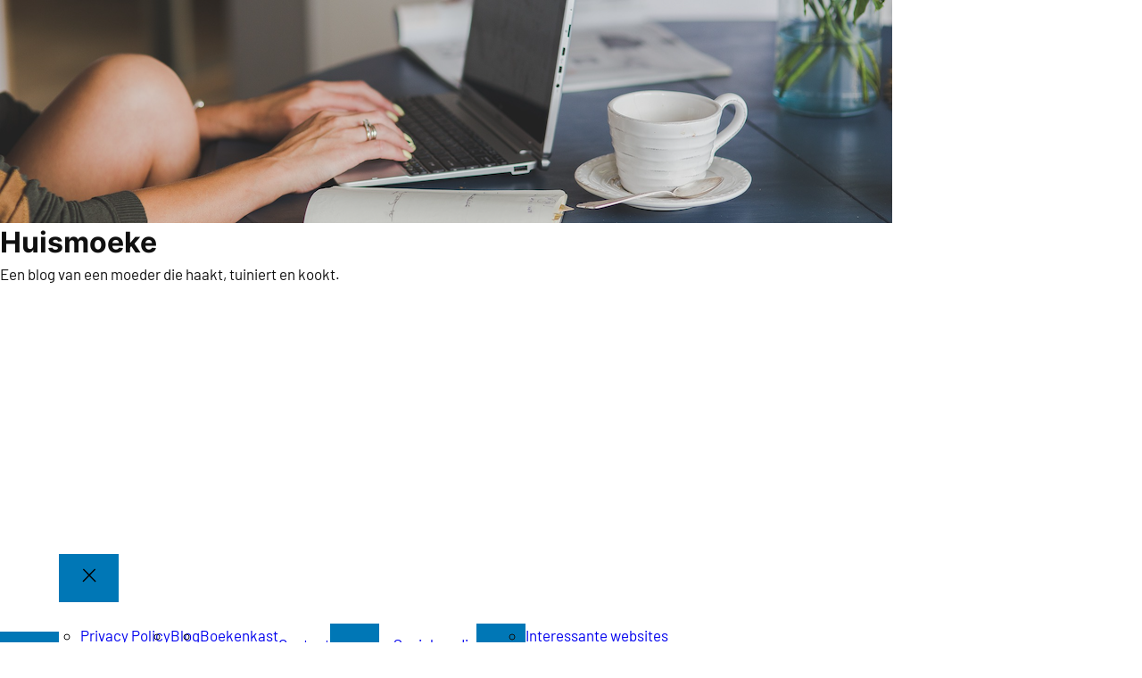

--- FILE ---
content_type: text/html; charset=UTF-8
request_url: https://huismoeke.nl/tag/vlinder/
body_size: 15210
content:
<!DOCTYPE html>
<html lang="nl">
<head>
	<meta charset="UTF-8" />
	<meta name="viewport" content="width=device-width, initial-scale=1" />
<meta name='robots' content='index, follow, max-image-preview:large, max-snippet:-1, max-video-preview:-1' />

	<!-- This site is optimized with the Yoast SEO plugin v21.1 - https://yoast.com/wordpress/plugins/seo/ -->
	<link rel="canonical" href="https://huismoeke.nl/tag/vlinder/" />
	<meta property="og:locale" content="nl_NL" />
	<meta property="og:type" content="article" />
	<meta property="og:title" content="Vlinder Archieven | Huismoeke" />
	<meta property="og:url" content="https://huismoeke.nl/tag/vlinder/" />
	<meta property="og:site_name" content="Huismoeke" />
	<meta name="twitter:card" content="summary_large_image" />
	<script type="application/ld+json" class="yoast-schema-graph">{"@context":"https://schema.org","@graph":[{"@type":"CollectionPage","@id":"https://huismoeke.nl/tag/vlinder/","url":"https://huismoeke.nl/tag/vlinder/","name":"Vlinder Archieven | Huismoeke","isPartOf":{"@id":"https://huismoeke.nl/#website"},"breadcrumb":{"@id":"https://huismoeke.nl/tag/vlinder/#breadcrumb"},"inLanguage":"nl"},{"@type":"BreadcrumbList","@id":"https://huismoeke.nl/tag/vlinder/#breadcrumb","itemListElement":[{"@type":"ListItem","position":1,"name":"Home","item":"https://huismoeke.nl/"},{"@type":"ListItem","position":2,"name":"Vlinder"}]},{"@type":"WebSite","@id":"https://huismoeke.nl/#website","url":"https://huismoeke.nl/","name":"Huismoeke","description":"Een blog van een moeder die haakt, tuiniert en kookt.","publisher":{"@id":"https://huismoeke.nl/#/schema/person/7dacc29f1938dd44560c9224ce090a10"},"potentialAction":[{"@type":"SearchAction","target":{"@type":"EntryPoint","urlTemplate":"https://huismoeke.nl/?s={search_term_string}"},"query-input":"required name=search_term_string"}],"inLanguage":"nl"},{"@type":["Person","Organization"],"@id":"https://huismoeke.nl/#/schema/person/7dacc29f1938dd44560c9224ce090a10","name":"margot","image":{"@type":"ImageObject","inLanguage":"nl","@id":"https://huismoeke.nl/#/schema/person/image/","url":"https://secure.gravatar.com/avatar/aed3056e430cf2514fe00cbf5c1b98b8?s=96&d=mm&r=g","contentUrl":"https://secure.gravatar.com/avatar/aed3056e430cf2514fe00cbf5c1b98b8?s=96&d=mm&r=g","caption":"margot"},"logo":{"@id":"https://huismoeke.nl/#/schema/person/image/"}}]}</script>
	<!-- / Yoast SEO plugin. -->


<title>Vlinder Archieven | Huismoeke</title>
<link rel='dns-prefetch' href='//www.google.com' />
<link rel='dns-prefetch' href='//www.googletagmanager.com' />
<link rel='dns-prefetch' href='//pagead2.googlesyndication.com' />
<link rel="alternate" type="application/rss+xml" title="Huismoeke &raquo; feed" href="https://huismoeke.nl/feed/" />
<link rel="alternate" type="application/rss+xml" title="Huismoeke &raquo; reactiesfeed" href="https://huismoeke.nl/comments/feed/" />
<link rel="alternate" type="application/rss+xml" title="Huismoeke &raquo; Vlinder tagfeed" href="https://huismoeke.nl/tag/vlinder/feed/" />
<script>
window._wpemojiSettings = {"baseUrl":"https:\/\/s.w.org\/images\/core\/emoji\/14.0.0\/72x72\/","ext":".png","svgUrl":"https:\/\/s.w.org\/images\/core\/emoji\/14.0.0\/svg\/","svgExt":".svg","source":{"concatemoji":"https:\/\/huismoeke.nl\/wp-includes\/js\/wp-emoji-release.min.js?ver=6.1.9"}};
/*! This file is auto-generated */
!function(e,a,t){var n,r,o,i=a.createElement("canvas"),p=i.getContext&&i.getContext("2d");function s(e,t){var a=String.fromCharCode,e=(p.clearRect(0,0,i.width,i.height),p.fillText(a.apply(this,e),0,0),i.toDataURL());return p.clearRect(0,0,i.width,i.height),p.fillText(a.apply(this,t),0,0),e===i.toDataURL()}function c(e){var t=a.createElement("script");t.src=e,t.defer=t.type="text/javascript",a.getElementsByTagName("head")[0].appendChild(t)}for(o=Array("flag","emoji"),t.supports={everything:!0,everythingExceptFlag:!0},r=0;r<o.length;r++)t.supports[o[r]]=function(e){if(p&&p.fillText)switch(p.textBaseline="top",p.font="600 32px Arial",e){case"flag":return s([127987,65039,8205,9895,65039],[127987,65039,8203,9895,65039])?!1:!s([55356,56826,55356,56819],[55356,56826,8203,55356,56819])&&!s([55356,57332,56128,56423,56128,56418,56128,56421,56128,56430,56128,56423,56128,56447],[55356,57332,8203,56128,56423,8203,56128,56418,8203,56128,56421,8203,56128,56430,8203,56128,56423,8203,56128,56447]);case"emoji":return!s([129777,127995,8205,129778,127999],[129777,127995,8203,129778,127999])}return!1}(o[r]),t.supports.everything=t.supports.everything&&t.supports[o[r]],"flag"!==o[r]&&(t.supports.everythingExceptFlag=t.supports.everythingExceptFlag&&t.supports[o[r]]);t.supports.everythingExceptFlag=t.supports.everythingExceptFlag&&!t.supports.flag,t.DOMReady=!1,t.readyCallback=function(){t.DOMReady=!0},t.supports.everything||(n=function(){t.readyCallback()},a.addEventListener?(a.addEventListener("DOMContentLoaded",n,!1),e.addEventListener("load",n,!1)):(e.attachEvent("onload",n),a.attachEvent("onreadystatechange",function(){"complete"===a.readyState&&t.readyCallback()})),(e=t.source||{}).concatemoji?c(e.concatemoji):e.wpemoji&&e.twemoji&&(c(e.twemoji),c(e.wpemoji)))}(window,document,window._wpemojiSettings);
</script>
<!-- huismoeke.nl is managing ads with Advanced Ads 2.0.16 – https://wpadvancedads.com/ --><script id="huism-ready">
			window.advanced_ads_ready=function(e,a){a=a||"complete";var d=function(e){return"interactive"===a?"loading"!==e:"complete"===e};d(document.readyState)?e():document.addEventListener("readystatechange",(function(a){d(a.target.readyState)&&e()}),{once:"interactive"===a})},window.advanced_ads_ready_queue=window.advanced_ads_ready_queue||[];		</script>
		<style>
img.wp-smiley,
img.emoji {
	display: inline !important;
	border: none !important;
	box-shadow: none !important;
	height: 1em !important;
	width: 1em !important;
	margin: 0 0.07em !important;
	vertical-align: -0.1em !important;
	background: none !important;
	padding: 0 !important;
}
</style>
	<style id='wp-block-group-inline-css'>
.wp-block-group{box-sizing:border-box}
</style>
<style id='wp-block-page-list-inline-css'>
.wp-block-navigation .wp-block-page-list{display:flex;flex-direction:var(--navigation-layout-direction,initial);justify-content:var(--navigation-layout-justify,initial);align-items:var(--navigation-layout-align,initial);flex-wrap:var(--navigation-layout-wrap,wrap);background-color:inherit}.wp-block-navigation .wp-block-navigation-item{background-color:inherit}
</style>
<link rel='stylesheet' id='wp-block-navigation-css' href='https://huismoeke.nl/wp-includes/blocks/navigation/style.min.css?ver=6.1.9' media='all' />
<style id='wp-block-navigation-inline-css'>
.wp-block-navigation a:where(:not(.wp-element-button)){color: inherit;}
</style>
<link rel='stylesheet' id='wp-block-cover-css' href='https://huismoeke.nl/wp-includes/blocks/cover/style.min.css?ver=6.1.9' media='all' />
<style id='wp-block-query-title-inline-css'>
.wp-block-query-title{box-sizing:border-box}
</style>
<style id='wp-block-post-featured-image-inline-css'>
.wp-block-post-featured-image{margin-left:0;margin-right:0}.wp-block-post-featured-image a{display:block}.wp-block-post-featured-image img{max-width:100%;width:100%;height:auto;vertical-align:bottom;box-sizing:border-box}.wp-block-post-featured-image.alignfull img,.wp-block-post-featured-image.alignwide img{width:100%}.wp-block-post-featured-image .wp-block-post-featured-image__overlay.has-background-dim{position:absolute;inset:0;background-color:#000}.wp-block-post-featured-image{position:relative}.wp-block-post-featured-image .wp-block-post-featured-image__overlay.has-background-gradient{background-color:transparent}.wp-block-post-featured-image .wp-block-post-featured-image__overlay.has-background-dim-0{opacity:0}.wp-block-post-featured-image .wp-block-post-featured-image__overlay.has-background-dim-10{opacity:.1}.wp-block-post-featured-image .wp-block-post-featured-image__overlay.has-background-dim-20{opacity:.2}.wp-block-post-featured-image .wp-block-post-featured-image__overlay.has-background-dim-30{opacity:.3}.wp-block-post-featured-image .wp-block-post-featured-image__overlay.has-background-dim-40{opacity:.4}.wp-block-post-featured-image .wp-block-post-featured-image__overlay.has-background-dim-50{opacity:.5}.wp-block-post-featured-image .wp-block-post-featured-image__overlay.has-background-dim-60{opacity:.6}.wp-block-post-featured-image .wp-block-post-featured-image__overlay.has-background-dim-70{opacity:.7}.wp-block-post-featured-image .wp-block-post-featured-image__overlay.has-background-dim-80{opacity:.8}.wp-block-post-featured-image .wp-block-post-featured-image__overlay.has-background-dim-90{opacity:.9}.wp-block-post-featured-image .wp-block-post-featured-image__overlay.has-background-dim-100{opacity:1}
</style>
<style id='wp-block-post-title-inline-css'>
.wp-block-post-title{word-break:break-word;box-sizing:border-box}.wp-block-post-title a{display:inline-block}
</style>
<style id='wp-block-paragraph-inline-css'>
.is-small-text{font-size:.875em}.is-regular-text{font-size:1em}.is-large-text{font-size:2.25em}.is-larger-text{font-size:3em}.has-drop-cap:not(:focus):first-letter{float:left;font-size:8.4em;line-height:.68;font-weight:100;margin:.05em .1em 0 0;text-transform:uppercase;font-style:normal}p.has-drop-cap.has-background{overflow:hidden}p.has-background{padding:1.25em 2.375em}:where(p.has-text-color:not(.has-link-color)) a{color:inherit}
</style>
<style id='wp-block-post-date-inline-css'>
.wp-block-post-date{box-sizing:border-box}
</style>
<style id='wp-block-post-author-inline-css'>
.wp-block-post-author{display:flex;flex-wrap:wrap}.wp-block-post-author__byline{width:100%;margin-top:0;margin-bottom:0;font-size:.5em}.wp-block-post-author__avatar{margin-right:1em}.wp-block-post-author__bio{margin-bottom:.7em;font-size:.7em}.wp-block-post-author__content{flex-grow:1;flex-basis:0}.wp-block-post-author__name{margin:0}
</style>
<style id='wp-block-post-excerpt-inline-css'>
.wp-block-post-excerpt__more-link{display:inline-block}
</style>
<style id='wp-block-columns-inline-css'>
.wp-block-columns{display:flex;margin-bottom:1.75em;box-sizing:border-box;flex-wrap:wrap!important;align-items:normal!important}@media (min-width:782px){.wp-block-columns{flex-wrap:nowrap!important}}.wp-block-columns.are-vertically-aligned-top{align-items:flex-start}.wp-block-columns.are-vertically-aligned-center{align-items:center}.wp-block-columns.are-vertically-aligned-bottom{align-items:flex-end}@media (max-width:781px){.wp-block-columns:not(.is-not-stacked-on-mobile)>.wp-block-column{flex-basis:100%!important}}@media (min-width:782px){.wp-block-columns:not(.is-not-stacked-on-mobile)>.wp-block-column{flex-basis:0;flex-grow:1}.wp-block-columns:not(.is-not-stacked-on-mobile)>.wp-block-column[style*=flex-basis]{flex-grow:0}}.wp-block-columns.is-not-stacked-on-mobile{flex-wrap:nowrap!important}.wp-block-columns.is-not-stacked-on-mobile>.wp-block-column{flex-basis:0;flex-grow:1}.wp-block-columns.is-not-stacked-on-mobile>.wp-block-column[style*=flex-basis]{flex-grow:0}:where(.wp-block-columns.has-background){padding:1.25em 2.375em}.wp-block-column{flex-grow:1;min-width:0;word-break:break-word;overflow-wrap:break-word}.wp-block-column.is-vertically-aligned-top{align-self:flex-start}.wp-block-column.is-vertically-aligned-center{align-self:center}.wp-block-column.is-vertically-aligned-bottom{align-self:flex-end}.wp-block-column.is-vertically-aligned-bottom,.wp-block-column.is-vertically-aligned-center,.wp-block-column.is-vertically-aligned-top{width:100%}
</style>
<style id='wp-block-post-template-inline-css'>
.wp-block-post-template{margin-top:0;margin-bottom:0;max-width:100%;list-style:none;padding:0}.wp-block-post-template.wp-block-post-template{background:none}.wp-block-post-template.is-flex-container{flex-direction:row;display:flex;flex-wrap:wrap;gap:1.25em}.wp-block-post-template.is-flex-container li{margin:0;width:100%}@media (min-width:600px){.wp-block-post-template.is-flex-container.is-flex-container.columns-2>li{width:calc(50% - .625em)}.wp-block-post-template.is-flex-container.is-flex-container.columns-3>li{width:calc(33.33333% - .83333em)}.wp-block-post-template.is-flex-container.is-flex-container.columns-4>li{width:calc(25% - .9375em)}.wp-block-post-template.is-flex-container.is-flex-container.columns-5>li{width:calc(20% - 1em)}.wp-block-post-template.is-flex-container.is-flex-container.columns-6>li{width:calc(16.66667% - 1.04167em)}}
</style>
<style id='wp-block-query-pagination-inline-css'>
.wp-block-query-pagination>.wp-block-query-pagination-next,.wp-block-query-pagination>.wp-block-query-pagination-numbers,.wp-block-query-pagination>.wp-block-query-pagination-previous{margin-right:.5em;margin-bottom:.5em}.wp-block-query-pagination>.wp-block-query-pagination-next:last-child,.wp-block-query-pagination>.wp-block-query-pagination-numbers:last-child,.wp-block-query-pagination>.wp-block-query-pagination-previous:last-child{margin-right:0}.wp-block-query-pagination.is-content-justification-space-between>.wp-block-query-pagination-next:last-child{margin-inline-start:auto}.wp-block-query-pagination.is-content-justification-space-between>.wp-block-query-pagination-previous:first-child{margin-inline-end:auto}.wp-block-query-pagination .wp-block-query-pagination-previous-arrow{margin-right:1ch;display:inline-block}.wp-block-query-pagination .wp-block-query-pagination-previous-arrow:not(.is-arrow-chevron){transform:scaleX(1)}.wp-block-query-pagination .wp-block-query-pagination-next-arrow{margin-left:1ch;display:inline-block}.wp-block-query-pagination .wp-block-query-pagination-next-arrow:not(.is-arrow-chevron){transform:scaleX(1)}.wp-block-query-pagination.aligncenter{justify-content:center}
</style>
<style id='wp-block-heading-inline-css'>
h1.has-background,h2.has-background,h3.has-background,h4.has-background,h5.has-background,h6.has-background{padding:1.25em 2.375em}
</style>
<style id='wp-block-categories-inline-css'>
.wp-block-categories{box-sizing:border-box}.wp-block-categories.alignleft{margin-right:2em}.wp-block-categories.alignright{margin-left:2em}
</style>
<style id='wp-block-archives-inline-css'>
.wp-block-archives-dropdown label{display:block}
</style>
<style id='wp-block-tag-cloud-inline-css'>
.wp-block-tag-cloud.aligncenter{text-align:center;justify-content:center}.wp-block-tag-cloud.alignfull{padding-left:1em;padding-right:1em}.wp-block-tag-cloud a{display:inline-block;margin-right:5px}.wp-block-tag-cloud span{display:inline-block;margin-left:5px;text-decoration:none}.wp-block-tag-cloud.is-style-outline{display:flex;flex-wrap:wrap;gap:1ch}.wp-block-tag-cloud.is-style-outline a{border:1px solid;font-size:unset!important;margin-right:0;padding:1ch 2ch;text-decoration:none!important}
</style>
<style id='wp-block-separator-inline-css'>
@charset "UTF-8";.wp-block-separator{border:1px solid;border-right:none;border-left:none}.wp-block-separator.is-style-dots{background:none!important;border:none;text-align:center;line-height:1;height:auto}.wp-block-separator.is-style-dots:before{content:"···";color:currentColor;font-size:1.5em;letter-spacing:2em;padding-left:2em;font-family:serif}
</style>
<link rel='stylesheet' id='wp-block-social-links-css' href='https://huismoeke.nl/wp-includes/blocks/social-links/style.min.css?ver=6.1.9' media='all' />
<link rel='stylesheet' id='charta-theme-fonts-css' href='https://huismoeke.nl/wp-content/fonts/90e9a7d9deeaf58ab84262c22949d70e.css?ver=20201110' media='all' />
<style id='wp-block-library-inline-css'>
:root{--wp-admin-theme-color:#007cba;--wp-admin-theme-color--rgb:0,124,186;--wp-admin-theme-color-darker-10:#006ba1;--wp-admin-theme-color-darker-10--rgb:0,107,161;--wp-admin-theme-color-darker-20:#005a87;--wp-admin-theme-color-darker-20--rgb:0,90,135;--wp-admin-border-width-focus:2px}@media (-webkit-min-device-pixel-ratio:2),(min-resolution:192dpi){:root{--wp-admin-border-width-focus:1.5px}}.wp-element-button{cursor:pointer}:root{--wp--preset--font-size--normal:16px;--wp--preset--font-size--huge:42px}:root .has-very-light-gray-background-color{background-color:#eee}:root .has-very-dark-gray-background-color{background-color:#313131}:root .has-very-light-gray-color{color:#eee}:root .has-very-dark-gray-color{color:#313131}:root .has-vivid-green-cyan-to-vivid-cyan-blue-gradient-background{background:linear-gradient(135deg,#00d084,#0693e3)}:root .has-purple-crush-gradient-background{background:linear-gradient(135deg,#34e2e4,#4721fb 50%,#ab1dfe)}:root .has-hazy-dawn-gradient-background{background:linear-gradient(135deg,#faaca8,#dad0ec)}:root .has-subdued-olive-gradient-background{background:linear-gradient(135deg,#fafae1,#67a671)}:root .has-atomic-cream-gradient-background{background:linear-gradient(135deg,#fdd79a,#004a59)}:root .has-nightshade-gradient-background{background:linear-gradient(135deg,#330968,#31cdcf)}:root .has-midnight-gradient-background{background:linear-gradient(135deg,#020381,#2874fc)}.has-regular-font-size{font-size:1em}.has-larger-font-size{font-size:2.625em}.has-normal-font-size{font-size:var(--wp--preset--font-size--normal)}.has-huge-font-size{font-size:var(--wp--preset--font-size--huge)}.has-text-align-center{text-align:center}.has-text-align-left{text-align:left}.has-text-align-right{text-align:right}#end-resizable-editor-section{display:none}.aligncenter{clear:both}.items-justified-left{justify-content:flex-start}.items-justified-center{justify-content:center}.items-justified-right{justify-content:flex-end}.items-justified-space-between{justify-content:space-between}.screen-reader-text{border:0;clip:rect(1px,1px,1px,1px);-webkit-clip-path:inset(50%);clip-path:inset(50%);height:1px;margin:-1px;overflow:hidden;padding:0;position:absolute;width:1px;word-wrap:normal!important}.screen-reader-text:focus{background-color:#ddd;clip:auto!important;-webkit-clip-path:none;clip-path:none;color:#444;display:block;font-size:1em;height:auto;left:5px;line-height:normal;padding:15px 23px 14px;text-decoration:none;top:5px;width:auto;z-index:100000}html :where(.has-border-color){border-style:solid}html :where([style*=border-top-color]){border-top-style:solid}html :where([style*=border-right-color]){border-right-style:solid}html :where([style*=border-bottom-color]){border-bottom-style:solid}html :where([style*=border-left-color]){border-left-style:solid}html :where([style*=border-width]){border-style:solid}html :where([style*=border-top-width]){border-top-style:solid}html :where([style*=border-right-width]){border-right-style:solid}html :where([style*=border-bottom-width]){border-bottom-style:solid}html :where([style*=border-left-width]){border-left-style:solid}html :where(img[class*=wp-image-]){height:auto;max-width:100%}figure{margin:0 0 1em}
</style>
<style id='global-styles-inline-css'>
body{--wp--preset--color--black: #101010;--wp--preset--color--cyan-bluish-gray: #abb8c3;--wp--preset--color--white: #ffffff;--wp--preset--color--pale-pink: #f78da7;--wp--preset--color--vivid-red: #cf2e2e;--wp--preset--color--luminous-vivid-orange: #ff6900;--wp--preset--color--luminous-vivid-amber: #fcb900;--wp--preset--color--light-green-cyan: #7bdcb5;--wp--preset--color--vivid-green-cyan: #00d084;--wp--preset--color--pale-cyan-blue: #8ed1fc;--wp--preset--color--vivid-cyan-blue: #0693e3;--wp--preset--color--vivid-purple: #9b51e0;--wp--preset--color--primary: #0077b6;--wp--preset--color--secondary: #005e9d;--wp--preset--color--tertiary: #004483;--wp--preset--color--accent: #e63946;--wp--preset--color--highlight: #ffb703;--wp--preset--color--light-background: #e5e5e5;--wp--preset--color--dark-background: #353535;--wp--preset--color--light-gray: #f5f5f5;--wp--preset--color--gray: #a5a5a5;--wp--preset--color--dark-gray: #656565;--wp--preset--gradient--vivid-cyan-blue-to-vivid-purple: linear-gradient(135deg,rgba(6,147,227,1) 0%,rgb(155,81,224) 100%);--wp--preset--gradient--light-green-cyan-to-vivid-green-cyan: linear-gradient(135deg,rgb(122,220,180) 0%,rgb(0,208,130) 100%);--wp--preset--gradient--luminous-vivid-amber-to-luminous-vivid-orange: linear-gradient(135deg,rgba(252,185,0,1) 0%,rgba(255,105,0,1) 100%);--wp--preset--gradient--luminous-vivid-orange-to-vivid-red: linear-gradient(135deg,rgba(255,105,0,1) 0%,rgb(207,46,46) 100%);--wp--preset--gradient--very-light-gray-to-cyan-bluish-gray: linear-gradient(135deg,rgb(238,238,238) 0%,rgb(169,184,195) 100%);--wp--preset--gradient--cool-to-warm-spectrum: linear-gradient(135deg,rgb(74,234,220) 0%,rgb(151,120,209) 20%,rgb(207,42,186) 40%,rgb(238,44,130) 60%,rgb(251,105,98) 80%,rgb(254,248,76) 100%);--wp--preset--gradient--blush-light-purple: linear-gradient(135deg,rgb(255,206,236) 0%,rgb(152,150,240) 100%);--wp--preset--gradient--blush-bordeaux: linear-gradient(135deg,rgb(254,205,165) 0%,rgb(254,45,45) 50%,rgb(107,0,62) 100%);--wp--preset--gradient--luminous-dusk: linear-gradient(135deg,rgb(255,203,112) 0%,rgb(199,81,192) 50%,rgb(65,88,208) 100%);--wp--preset--gradient--pale-ocean: linear-gradient(135deg,rgb(255,245,203) 0%,rgb(182,227,212) 50%,rgb(51,167,181) 100%);--wp--preset--gradient--electric-grass: linear-gradient(135deg,rgb(202,248,128) 0%,rgb(113,206,126) 100%);--wp--preset--gradient--midnight: linear-gradient(135deg,rgb(2,3,129) 0%,rgb(40,116,252) 100%);--wp--preset--duotone--dark-grayscale: url('#wp-duotone-dark-grayscale');--wp--preset--duotone--grayscale: url('#wp-duotone-grayscale');--wp--preset--duotone--purple-yellow: url('#wp-duotone-purple-yellow');--wp--preset--duotone--blue-red: url('#wp-duotone-blue-red');--wp--preset--duotone--midnight: url('#wp-duotone-midnight');--wp--preset--duotone--magenta-yellow: url('#wp-duotone-magenta-yellow');--wp--preset--duotone--purple-green: url('#wp-duotone-purple-green');--wp--preset--duotone--blue-orange: url('#wp-duotone-blue-orange');--wp--preset--font-size--small: 16px;--wp--preset--font-size--medium: 18px;--wp--preset--font-size--large: 24px;--wp--preset--font-size--x-large: 26px;--wp--preset--font-size--tiny: 14px;--wp--preset--font-size--huge: 32px;--wp--preset--font-family--barlow: Barlow, Arial, Verdana;--wp--preset--font-family--inter: Inter, Arial, Verdana;--wp--preset--spacing--20: 0.44rem;--wp--preset--spacing--30: 0.67rem;--wp--preset--spacing--40: 1rem;--wp--preset--spacing--50: 1.5rem;--wp--preset--spacing--60: 2.25rem;--wp--preset--spacing--70: 3.38rem;--wp--preset--spacing--80: 5.06rem;--wp--custom--spacing--small: 1rem;--wp--custom--spacing--medium: 1.5rem;--wp--custom--spacing--large: 2rem;--wp--custom--spacing--elements: 1.5rem;--wp--custom--typography--line-height--headings: 1.4;--wp--custom--typography--line-height--text: 1.6;--wp--custom--typography--font-size--text: 17px;}body { margin: 0;--wp--style--global--content-size: 765px;--wp--style--global--wide-size: 765px; }.wp-site-blocks > .alignleft { float: left; margin-right: 2em; }.wp-site-blocks > .alignright { float: right; margin-left: 2em; }.wp-site-blocks > .aligncenter { justify-content: center; margin-left: auto; margin-right: auto; }.wp-site-blocks > * { margin-block-start: 0; margin-block-end: 0; }.wp-site-blocks > * + * { margin-block-start: var(--charta--layout-spacing); }body { --wp--style--block-gap: var(--charta--layout-spacing); }body .is-layout-flow > *{margin-block-start: 0;margin-block-end: 0;}body .is-layout-flow > * + *{margin-block-start: var(--charta--layout-spacing);margin-block-end: 0;}body .is-layout-constrained > *{margin-block-start: 0;margin-block-end: 0;}body .is-layout-constrained > * + *{margin-block-start: var(--charta--layout-spacing);margin-block-end: 0;}body .is-layout-flex{gap: var(--charta--layout-spacing);}body .is-layout-flow > .alignleft{float: left;margin-inline-start: 0;margin-inline-end: 2em;}body .is-layout-flow > .alignright{float: right;margin-inline-start: 2em;margin-inline-end: 0;}body .is-layout-flow > .aligncenter{margin-left: auto !important;margin-right: auto !important;}body .is-layout-constrained > .alignleft{float: left;margin-inline-start: 0;margin-inline-end: 2em;}body .is-layout-constrained > .alignright{float: right;margin-inline-start: 2em;margin-inline-end: 0;}body .is-layout-constrained > .aligncenter{margin-left: auto !important;margin-right: auto !important;}body .is-layout-constrained > :where(:not(.alignleft):not(.alignright):not(.alignfull)){max-width: var(--wp--style--global--content-size);margin-left: auto !important;margin-right: auto !important;}body .is-layout-constrained > .alignwide{max-width: var(--wp--style--global--wide-size);}body .is-layout-flex{display: flex;}body .is-layout-flex{flex-wrap: wrap;align-items: center;}body .is-layout-flex > *{margin: 0;}body{background-color: var(--wp--preset--color--white);color: var(--wp--preset--color--black);font-family: var(--wp--preset--font-family--barlow);font-size: var(--wp--custom--typography--font-size--text);line-height: var(--wp--custom--typography--line-height--text);padding-top: 0px;padding-right: 0px;padding-bottom: 0px;padding-left: 0px;}a:where(:not(.wp-element-button)){color: var(--wp--preset--color--primary);text-decoration: underline;}h1{font-family: var(--wp--preset--font-family--inter);font-size: var(--wp--preset--font-size--huge);line-height: var(--wp--custom--typography--line-height--headings);margin-top: var(--wp--custom--spacing--elements);margin-bottom: var(--wp--custom--spacing--elements);}h2{font-family: var(--wp--preset--font-family--inter);font-size: var(--wp--preset--font-size--x-large);line-height: var(--wp--custom--typography--line-height--headings);margin-top: var(--wp--custom--spacing--elements);margin-bottom: var(--wp--custom--spacing--elements);}h3{font-family: var(--wp--preset--font-family--inter);font-size: var(--wp--preset--font-size--large);line-height: var(--wp--custom--typography--line-height--headings);margin-top: var(--wp--custom--spacing--elements);margin-bottom: var(--wp--custom--spacing--elements);}h4{font-family: var(--wp--preset--font-family--inter);font-size: 22px;line-height: var(--wp--custom--typography--line-height--headings);margin-top: var(--wp--custom--spacing--elements);margin-bottom: var(--wp--custom--spacing--elements);}h5{font-family: var(--wp--preset--font-family--inter);font-size: 20px;line-height: var(--wp--custom--typography--line-height--headings);margin-top: var(--wp--custom--spacing--elements);margin-bottom: var(--wp--custom--spacing--elements);}h6{font-family: var(--wp--preset--font-family--inter);font-size: 18px;line-height: var(--wp--custom--typography--line-height--headings);margin-top: var(--wp--custom--spacing--elements);margin-bottom: var(--wp--custom--spacing--elements);}.wp-element-button, .wp-block-button__link{background-color: #32373c;border-width: 0;color: #fff;font-family: inherit;font-size: inherit;line-height: inherit;padding: calc(0.667em + 2px) calc(1.333em + 2px);text-decoration: none;}.has-black-color{color: var(--wp--preset--color--black) !important;}.has-cyan-bluish-gray-color{color: var(--wp--preset--color--cyan-bluish-gray) !important;}.has-white-color{color: var(--wp--preset--color--white) !important;}.has-pale-pink-color{color: var(--wp--preset--color--pale-pink) !important;}.has-vivid-red-color{color: var(--wp--preset--color--vivid-red) !important;}.has-luminous-vivid-orange-color{color: var(--wp--preset--color--luminous-vivid-orange) !important;}.has-luminous-vivid-amber-color{color: var(--wp--preset--color--luminous-vivid-amber) !important;}.has-light-green-cyan-color{color: var(--wp--preset--color--light-green-cyan) !important;}.has-vivid-green-cyan-color{color: var(--wp--preset--color--vivid-green-cyan) !important;}.has-pale-cyan-blue-color{color: var(--wp--preset--color--pale-cyan-blue) !important;}.has-vivid-cyan-blue-color{color: var(--wp--preset--color--vivid-cyan-blue) !important;}.has-vivid-purple-color{color: var(--wp--preset--color--vivid-purple) !important;}.has-primary-color{color: var(--wp--preset--color--primary) !important;}.has-secondary-color{color: var(--wp--preset--color--secondary) !important;}.has-tertiary-color{color: var(--wp--preset--color--tertiary) !important;}.has-accent-color{color: var(--wp--preset--color--accent) !important;}.has-highlight-color{color: var(--wp--preset--color--highlight) !important;}.has-light-background-color{color: var(--wp--preset--color--light-background) !important;}.has-dark-background-color{color: var(--wp--preset--color--dark-background) !important;}.has-light-gray-color{color: var(--wp--preset--color--light-gray) !important;}.has-gray-color{color: var(--wp--preset--color--gray) !important;}.has-dark-gray-color{color: var(--wp--preset--color--dark-gray) !important;}.has-black-background-color{background-color: var(--wp--preset--color--black) !important;}.has-cyan-bluish-gray-background-color{background-color: var(--wp--preset--color--cyan-bluish-gray) !important;}.has-white-background-color{background-color: var(--wp--preset--color--white) !important;}.has-pale-pink-background-color{background-color: var(--wp--preset--color--pale-pink) !important;}.has-vivid-red-background-color{background-color: var(--wp--preset--color--vivid-red) !important;}.has-luminous-vivid-orange-background-color{background-color: var(--wp--preset--color--luminous-vivid-orange) !important;}.has-luminous-vivid-amber-background-color{background-color: var(--wp--preset--color--luminous-vivid-amber) !important;}.has-light-green-cyan-background-color{background-color: var(--wp--preset--color--light-green-cyan) !important;}.has-vivid-green-cyan-background-color{background-color: var(--wp--preset--color--vivid-green-cyan) !important;}.has-pale-cyan-blue-background-color{background-color: var(--wp--preset--color--pale-cyan-blue) !important;}.has-vivid-cyan-blue-background-color{background-color: var(--wp--preset--color--vivid-cyan-blue) !important;}.has-vivid-purple-background-color{background-color: var(--wp--preset--color--vivid-purple) !important;}.has-primary-background-color{background-color: var(--wp--preset--color--primary) !important;}.has-secondary-background-color{background-color: var(--wp--preset--color--secondary) !important;}.has-tertiary-background-color{background-color: var(--wp--preset--color--tertiary) !important;}.has-accent-background-color{background-color: var(--wp--preset--color--accent) !important;}.has-highlight-background-color{background-color: var(--wp--preset--color--highlight) !important;}.has-light-background-background-color{background-color: var(--wp--preset--color--light-background) !important;}.has-dark-background-background-color{background-color: var(--wp--preset--color--dark-background) !important;}.has-light-gray-background-color{background-color: var(--wp--preset--color--light-gray) !important;}.has-gray-background-color{background-color: var(--wp--preset--color--gray) !important;}.has-dark-gray-background-color{background-color: var(--wp--preset--color--dark-gray) !important;}.has-black-border-color{border-color: var(--wp--preset--color--black) !important;}.has-cyan-bluish-gray-border-color{border-color: var(--wp--preset--color--cyan-bluish-gray) !important;}.has-white-border-color{border-color: var(--wp--preset--color--white) !important;}.has-pale-pink-border-color{border-color: var(--wp--preset--color--pale-pink) !important;}.has-vivid-red-border-color{border-color: var(--wp--preset--color--vivid-red) !important;}.has-luminous-vivid-orange-border-color{border-color: var(--wp--preset--color--luminous-vivid-orange) !important;}.has-luminous-vivid-amber-border-color{border-color: var(--wp--preset--color--luminous-vivid-amber) !important;}.has-light-green-cyan-border-color{border-color: var(--wp--preset--color--light-green-cyan) !important;}.has-vivid-green-cyan-border-color{border-color: var(--wp--preset--color--vivid-green-cyan) !important;}.has-pale-cyan-blue-border-color{border-color: var(--wp--preset--color--pale-cyan-blue) !important;}.has-vivid-cyan-blue-border-color{border-color: var(--wp--preset--color--vivid-cyan-blue) !important;}.has-vivid-purple-border-color{border-color: var(--wp--preset--color--vivid-purple) !important;}.has-primary-border-color{border-color: var(--wp--preset--color--primary) !important;}.has-secondary-border-color{border-color: var(--wp--preset--color--secondary) !important;}.has-tertiary-border-color{border-color: var(--wp--preset--color--tertiary) !important;}.has-accent-border-color{border-color: var(--wp--preset--color--accent) !important;}.has-highlight-border-color{border-color: var(--wp--preset--color--highlight) !important;}.has-light-background-border-color{border-color: var(--wp--preset--color--light-background) !important;}.has-dark-background-border-color{border-color: var(--wp--preset--color--dark-background) !important;}.has-light-gray-border-color{border-color: var(--wp--preset--color--light-gray) !important;}.has-gray-border-color{border-color: var(--wp--preset--color--gray) !important;}.has-dark-gray-border-color{border-color: var(--wp--preset--color--dark-gray) !important;}.has-vivid-cyan-blue-to-vivid-purple-gradient-background{background: var(--wp--preset--gradient--vivid-cyan-blue-to-vivid-purple) !important;}.has-light-green-cyan-to-vivid-green-cyan-gradient-background{background: var(--wp--preset--gradient--light-green-cyan-to-vivid-green-cyan) !important;}.has-luminous-vivid-amber-to-luminous-vivid-orange-gradient-background{background: var(--wp--preset--gradient--luminous-vivid-amber-to-luminous-vivid-orange) !important;}.has-luminous-vivid-orange-to-vivid-red-gradient-background{background: var(--wp--preset--gradient--luminous-vivid-orange-to-vivid-red) !important;}.has-very-light-gray-to-cyan-bluish-gray-gradient-background{background: var(--wp--preset--gradient--very-light-gray-to-cyan-bluish-gray) !important;}.has-cool-to-warm-spectrum-gradient-background{background: var(--wp--preset--gradient--cool-to-warm-spectrum) !important;}.has-blush-light-purple-gradient-background{background: var(--wp--preset--gradient--blush-light-purple) !important;}.has-blush-bordeaux-gradient-background{background: var(--wp--preset--gradient--blush-bordeaux) !important;}.has-luminous-dusk-gradient-background{background: var(--wp--preset--gradient--luminous-dusk) !important;}.has-pale-ocean-gradient-background{background: var(--wp--preset--gradient--pale-ocean) !important;}.has-electric-grass-gradient-background{background: var(--wp--preset--gradient--electric-grass) !important;}.has-midnight-gradient-background{background: var(--wp--preset--gradient--midnight) !important;}.has-small-font-size{font-size: var(--wp--preset--font-size--small) !important;}.has-medium-font-size{font-size: var(--wp--preset--font-size--medium) !important;}.has-large-font-size{font-size: var(--wp--preset--font-size--large) !important;}.has-x-large-font-size{font-size: var(--wp--preset--font-size--x-large) !important;}.has-tiny-font-size{font-size: var(--wp--preset--font-size--tiny) !important;}.has-huge-font-size{font-size: var(--wp--preset--font-size--huge) !important;}.has-barlow-font-family{font-family: var(--wp--preset--font-family--barlow) !important;}.has-inter-font-family{font-family: var(--wp--preset--font-family--inter) !important;}
</style>
<style id='core-block-supports-inline-css'>
.wp-elements-2f1e2375bbcb96e5e99c2898b7d73317 a{color:var(--wp--preset--color--black);}.wp-elements-a13ef0d200345edffb32952e1a7429e8 a{color:var(--wp--preset--color--light-background);}.wp-block-navigation.wp-container-26{justify-content:flex-start;}.wp-block-social-links.wp-container-37{justify-content:flex-end;}.wp-block-group.wp-container-38{justify-content:space-between;}.wp-block-group.wp-container-2,.wp-block-columns.wp-container-11,.wp-block-query-pagination.wp-container-14,.wp-block-columns.wp-container-23,.wp-block-columns.wp-container-36{flex-wrap:nowrap;}.wp-block-group.wp-container-3,.wp-block-group.wp-container-27{flex-wrap:nowrap;justify-content:space-between;}.wp-block-group.wp-container-24 > :where(:not(.alignleft):not(.alignright):not(.alignfull)),.wp-block-group.wp-container-39 > :where(:not(.alignleft):not(.alignright):not(.alignfull)){max-width:1200px;margin-left:auto !important;margin-right:auto !important;}.wp-block-group.wp-container-24 > .alignwide,.wp-block-group.wp-container-39 > .alignwide{max-width:1200px;}.wp-block-group.wp-container-24 .alignfull,.wp-block-group.wp-container-39 .alignfull{max-width:none;}.wp-elements-5498d5ff966d38d1e274b873f8c6b151 a,.wp-elements-1690895b1af2ad5418d5e261204d6171 a,.wp-elements-169dca0ebff5f3e393b1ffd19e56443f a{color:var(--wp--preset--color--white);}
</style>
<link rel='stylesheet' id='advanced-google-recaptcha-style-css' href='https://huismoeke.nl/wp-content/plugins/advanced-google-recaptcha/assets/css/captcha.min.css?ver=1.0.13' media='all' />
<link rel='stylesheet' id='charta-stylesheet-css' href='https://huismoeke.nl/wp-content/themes/charta/style.css?ver=1.0.2' media='all' />
<script src='https://huismoeke.nl/wp-includes/blocks/navigation/view.min.js?ver=c24330f635f5cb9d5e0e' id='wp-block-navigation-view-js'></script>
<script src='https://huismoeke.nl/wp-includes/blocks/navigation/view-modal.min.js?ver=45f05135277abf0b0408' id='wp-block-navigation-view-2-js'></script>
<script id='advanced-google-recaptcha-custom-js-extra'>
var agrRecaptcha = {"site_key":"6LdqBngaAAAAAI5mTYbTiP1o4o1eoNfrZawEmSfw"};
</script>
<script src='https://huismoeke.nl/wp-content/plugins/advanced-google-recaptcha/assets/js/captcha.min.js?ver=1.0.13' id='advanced-google-recaptcha-custom-js'></script>
<script src='https://www.google.com/recaptcha/api.js?hl=nl_NL&#038;onload=agrLoad&#038;render=explicit&#038;ver=1.0.13' id='advanced-google-recaptcha-api-js'></script>
<link rel="https://api.w.org/" href="https://huismoeke.nl/wp-json/" /><link rel="alternate" type="application/json" href="https://huismoeke.nl/wp-json/wp/v2/tags/53" /><link rel="EditURI" type="application/rsd+xml" title="RSD" href="https://huismoeke.nl/xmlrpc.php?rsd" />
<link rel="wlwmanifest" type="application/wlwmanifest+xml" href="https://huismoeke.nl/wp-includes/wlwmanifest.xml" />
<meta name="generator" content="WordPress 6.1.9" />
<meta name="generator" content="Site Kit by Google 1.170.0" />
<!-- Google AdSense meta tags toegevoegd door Site Kit -->
<meta name="google-adsense-platform-account" content="ca-host-pub-2644536267352236">
<meta name="google-adsense-platform-domain" content="sitekit.withgoogle.com">
<!-- Einde Google AdSense meta tags toegevoegd door Site Kit -->

<!-- Google AdSense snippet toegevoegd door Site Kit -->
<script async src="https://pagead2.googlesyndication.com/pagead/js/adsbygoogle.js?client=ca-pub-6404172534270754&amp;host=ca-host-pub-2644536267352236" crossorigin="anonymous"></script>

<!-- Einde Google AdSense snippet toegevoegd door Site Kit -->
<script  async src="https://pagead2.googlesyndication.com/pagead/js/adsbygoogle.js?client=ca-pub-6404172534270754" crossorigin="anonymous"></script></head>

<body data-rsssl=1 class="archive tag tag-vlinder tag-53 wp-embed-responsive aa-prefix-huism-">
<svg xmlns="http://www.w3.org/2000/svg" viewBox="0 0 0 0" width="0" height="0" focusable="false" role="none" style="visibility: hidden; position: absolute; left: -9999px; overflow: hidden;" ><defs><filter id="wp-duotone-dark-grayscale"><feColorMatrix color-interpolation-filters="sRGB" type="matrix" values=" .299 .587 .114 0 0 .299 .587 .114 0 0 .299 .587 .114 0 0 .299 .587 .114 0 0 " /><feComponentTransfer color-interpolation-filters="sRGB" ><feFuncR type="table" tableValues="0 0.49803921568627" /><feFuncG type="table" tableValues="0 0.49803921568627" /><feFuncB type="table" tableValues="0 0.49803921568627" /><feFuncA type="table" tableValues="1 1" /></feComponentTransfer><feComposite in2="SourceGraphic" operator="in" /></filter></defs></svg><svg xmlns="http://www.w3.org/2000/svg" viewBox="0 0 0 0" width="0" height="0" focusable="false" role="none" style="visibility: hidden; position: absolute; left: -9999px; overflow: hidden;" ><defs><filter id="wp-duotone-grayscale"><feColorMatrix color-interpolation-filters="sRGB" type="matrix" values=" .299 .587 .114 0 0 .299 .587 .114 0 0 .299 .587 .114 0 0 .299 .587 .114 0 0 " /><feComponentTransfer color-interpolation-filters="sRGB" ><feFuncR type="table" tableValues="0 1" /><feFuncG type="table" tableValues="0 1" /><feFuncB type="table" tableValues="0 1" /><feFuncA type="table" tableValues="1 1" /></feComponentTransfer><feComposite in2="SourceGraphic" operator="in" /></filter></defs></svg><svg xmlns="http://www.w3.org/2000/svg" viewBox="0 0 0 0" width="0" height="0" focusable="false" role="none" style="visibility: hidden; position: absolute; left: -9999px; overflow: hidden;" ><defs><filter id="wp-duotone-purple-yellow"><feColorMatrix color-interpolation-filters="sRGB" type="matrix" values=" .299 .587 .114 0 0 .299 .587 .114 0 0 .299 .587 .114 0 0 .299 .587 .114 0 0 " /><feComponentTransfer color-interpolation-filters="sRGB" ><feFuncR type="table" tableValues="0.54901960784314 0.98823529411765" /><feFuncG type="table" tableValues="0 1" /><feFuncB type="table" tableValues="0.71764705882353 0.25490196078431" /><feFuncA type="table" tableValues="1 1" /></feComponentTransfer><feComposite in2="SourceGraphic" operator="in" /></filter></defs></svg><svg xmlns="http://www.w3.org/2000/svg" viewBox="0 0 0 0" width="0" height="0" focusable="false" role="none" style="visibility: hidden; position: absolute; left: -9999px; overflow: hidden;" ><defs><filter id="wp-duotone-blue-red"><feColorMatrix color-interpolation-filters="sRGB" type="matrix" values=" .299 .587 .114 0 0 .299 .587 .114 0 0 .299 .587 .114 0 0 .299 .587 .114 0 0 " /><feComponentTransfer color-interpolation-filters="sRGB" ><feFuncR type="table" tableValues="0 1" /><feFuncG type="table" tableValues="0 0.27843137254902" /><feFuncB type="table" tableValues="0.5921568627451 0.27843137254902" /><feFuncA type="table" tableValues="1 1" /></feComponentTransfer><feComposite in2="SourceGraphic" operator="in" /></filter></defs></svg><svg xmlns="http://www.w3.org/2000/svg" viewBox="0 0 0 0" width="0" height="0" focusable="false" role="none" style="visibility: hidden; position: absolute; left: -9999px; overflow: hidden;" ><defs><filter id="wp-duotone-midnight"><feColorMatrix color-interpolation-filters="sRGB" type="matrix" values=" .299 .587 .114 0 0 .299 .587 .114 0 0 .299 .587 .114 0 0 .299 .587 .114 0 0 " /><feComponentTransfer color-interpolation-filters="sRGB" ><feFuncR type="table" tableValues="0 0" /><feFuncG type="table" tableValues="0 0.64705882352941" /><feFuncB type="table" tableValues="0 1" /><feFuncA type="table" tableValues="1 1" /></feComponentTransfer><feComposite in2="SourceGraphic" operator="in" /></filter></defs></svg><svg xmlns="http://www.w3.org/2000/svg" viewBox="0 0 0 0" width="0" height="0" focusable="false" role="none" style="visibility: hidden; position: absolute; left: -9999px; overflow: hidden;" ><defs><filter id="wp-duotone-magenta-yellow"><feColorMatrix color-interpolation-filters="sRGB" type="matrix" values=" .299 .587 .114 0 0 .299 .587 .114 0 0 .299 .587 .114 0 0 .299 .587 .114 0 0 " /><feComponentTransfer color-interpolation-filters="sRGB" ><feFuncR type="table" tableValues="0.78039215686275 1" /><feFuncG type="table" tableValues="0 0.94901960784314" /><feFuncB type="table" tableValues="0.35294117647059 0.47058823529412" /><feFuncA type="table" tableValues="1 1" /></feComponentTransfer><feComposite in2="SourceGraphic" operator="in" /></filter></defs></svg><svg xmlns="http://www.w3.org/2000/svg" viewBox="0 0 0 0" width="0" height="0" focusable="false" role="none" style="visibility: hidden; position: absolute; left: -9999px; overflow: hidden;" ><defs><filter id="wp-duotone-purple-green"><feColorMatrix color-interpolation-filters="sRGB" type="matrix" values=" .299 .587 .114 0 0 .299 .587 .114 0 0 .299 .587 .114 0 0 .299 .587 .114 0 0 " /><feComponentTransfer color-interpolation-filters="sRGB" ><feFuncR type="table" tableValues="0.65098039215686 0.40392156862745" /><feFuncG type="table" tableValues="0 1" /><feFuncB type="table" tableValues="0.44705882352941 0.4" /><feFuncA type="table" tableValues="1 1" /></feComponentTransfer><feComposite in2="SourceGraphic" operator="in" /></filter></defs></svg><svg xmlns="http://www.w3.org/2000/svg" viewBox="0 0 0 0" width="0" height="0" focusable="false" role="none" style="visibility: hidden; position: absolute; left: -9999px; overflow: hidden;" ><defs><filter id="wp-duotone-blue-orange"><feColorMatrix color-interpolation-filters="sRGB" type="matrix" values=" .299 .587 .114 0 0 .299 .587 .114 0 0 .299 .587 .114 0 0 .299 .587 .114 0 0 " /><feComponentTransfer color-interpolation-filters="sRGB" ><feFuncR type="table" tableValues="0.098039215686275 1" /><feFuncG type="table" tableValues="0 0.66274509803922" /><feFuncB type="table" tableValues="0.84705882352941 0.41960784313725" /><feFuncA type="table" tableValues="1 1" /></feComponentTransfer><feComposite in2="SourceGraphic" operator="in" /></filter></defs></svg>
<div class="wp-site-blocks"><header class="site-header wp-block-template-part">
<div class="wp-block-cover"><span aria-hidden="true" class="has-dark-background-background-color wp-block-cover__gradient-background has-background-dim"></span><img decoding="async" loading="lazy" width="1000" height="250" class="wp-block-cover__image-background wp-image-3030" alt="" src="https://huismoeke.nl/wp-content/uploads/2022/06/cropped-huismoeke-header-100px.png" data-object-fit="cover" srcset="https://huismoeke.nl/wp-content/uploads/2022/06/cropped-huismoeke-header-100px.png 1000w, https://huismoeke.nl/wp-content/uploads/2022/06/cropped-huismoeke-header-100px-300x75.png 300w, https://huismoeke.nl/wp-content/uploads/2022/06/cropped-huismoeke-header-100px-768x192.png 768w" sizes="(max-width: 1000px) 100vw, 1000px" /><div class="wp-block-cover__inner-container">
<div class="is-content-justification-space-between is-nowrap is-layout-flex wp-container-3 wp-block-group">
<div class="is-nowrap is-layout-flex wp-container-2 wp-block-group">
<div class="is-layout-flow wp-block-group"><h1 style="margin-top:0px;margin-bottom:0px;" class="wp-elements-2f1e2375bbcb96e5e99c2898b7d73317 has-text-color has-black-color is-style-flip-link-hover wp-block-site-title"><a href="https://huismoeke.nl" target="_self" rel="home">Huismoeke</a></h1>

<p style="margin-top:0px;margin-bottom:0px;" class="wp-block-site-tagline">Een blog van een moeder die haakt, tuiniert en kookt.</p></div>
</div>
</div>


<nav class="is-horizontal is-layout-flex is-responsive wp-block-navigation" aria-label="Navigatie"><button aria-haspopup="true" aria-label="Open menu" class="wp-block-navigation__responsive-container-open " data-micromodal-trigger="modal-4"><svg width="24" height="24" xmlns="http://www.w3.org/2000/svg" viewBox="0 0 24 24" aria-hidden="true" focusable="false"><rect x="4" y="7.5" width="16" height="1.5" /><rect x="4" y="15" width="16" height="1.5" /></svg></button>
			<div class="wp-block-navigation__responsive-container  " style="" id="modal-4">
				<div class="wp-block-navigation__responsive-close" tabindex="-1" data-micromodal-close>
					<div class="wp-block-navigation__responsive-dialog" aria-label="Menu">
							<button aria-label="Sluit menu" data-micromodal-close class="wp-block-navigation__responsive-container-close"><svg xmlns="http://www.w3.org/2000/svg" viewBox="0 0 24 24" width="24" height="24" aria-hidden="true" focusable="false"><path d="M13 11.8l6.1-6.3-1-1-6.1 6.2-6.1-6.2-1 1 6.1 6.3-6.5 6.7 1 1 6.5-6.6 6.5 6.6 1-1z"></path></svg></button>
						<div class="wp-block-navigation__responsive-container-content" id="modal-4-content">
							<ul class="wp-block-page-list"><li class="wp-block-pages-list__item wp-block-navigation-item open-on-hover-click"><a class="wp-block-pages-list__item__link wp-block-navigation-item__content" href="https://huismoeke.nl/privacy-policy/">Privacy Policy</a></li><li class="wp-block-pages-list__item wp-block-navigation-item open-on-hover-click"><a class="wp-block-pages-list__item__link wp-block-navigation-item__content" href="https://huismoeke.nl/blog/">Blog</a></li><li class="wp-block-pages-list__item wp-block-navigation-item open-on-hover-click"><a class="wp-block-pages-list__item__link wp-block-navigation-item__content" href="https://huismoeke.nl/mijn-boekenkast/">Boekenkast</a></li><li class="wp-block-pages-list__item has-child wp-block-navigation-item open-on-hover-click"><a class="wp-block-pages-list__item__link wp-block-navigation-item__content" href="https://huismoeke.nl/contact/">Contact</a><button aria-label="Contact submenu" class="wp-block-navigation__submenu-icon wp-block-navigation-submenu__toggle" aria-expanded="false"><svg xmlns="http://www.w3.org/2000/svg" width="12" height="12" viewBox="0 0 12 12" fill="none" aria-hidden="true" focusable="false"><path d="M1.50002 4L6.00002 8L10.5 4" stroke-width="1.5"></path></svg></button><ul class="submenu-container wp-block-navigation__submenu-container"><li class="wp-block-pages-list__item wp-block-navigation-item open-on-hover-click "><a class="wp-block-pages-list__item__link wp-block-navigation-item__content" href="https://huismoeke.nl/contact/adverteren/">Adverteren</a></li></ul></li><li class="wp-block-pages-list__item has-child wp-block-navigation-item open-on-hover-click"><a class="wp-block-pages-list__item__link wp-block-navigation-item__content" href="https://huismoeke.nl/social-media/">Social media</a><button aria-label="Social media submenu" class="wp-block-navigation__submenu-icon wp-block-navigation-submenu__toggle" aria-expanded="false"><svg xmlns="http://www.w3.org/2000/svg" width="12" height="12" viewBox="0 0 12 12" fill="none" aria-hidden="true" focusable="false"><path d="M1.50002 4L6.00002 8L10.5 4" stroke-width="1.5"></path></svg></button><ul class="submenu-container wp-block-navigation__submenu-container"><li class="wp-block-pages-list__item wp-block-navigation-item open-on-hover-click "><a class="wp-block-pages-list__item__link wp-block-navigation-item__content" href="https://huismoeke.nl/social-media/instagram/">Instagram</a></li><li class="wp-block-pages-list__item wp-block-navigation-item open-on-hover-click "><a class="wp-block-pages-list__item__link wp-block-navigation-item__content" href="https://huismoeke.nl/social-media/youtube/">YouTube</a></li></ul></li><li class="wp-block-pages-list__item wp-block-navigation-item open-on-hover-click"><a class="wp-block-pages-list__item__link wp-block-navigation-item__content" href="https://huismoeke.nl/interessante-websites/">Interessante websites</a></li></ul>
						</div>
					</div>
				</div>
			</div></nav></div></div>
</header>


<main class="is-layout-constrained wp-container-24 wp-block-group site-content has-light-background-background-color has-background">
	
	
	<div class="is-layout-flex wp-container-23 wp-block-columns" style="margin-bottom:0px">
		
		
		<div class="is-layout-flow wp-block-column post-wrapper" style="flex-basis: 70%;">

			
			<div class="is-layout-flow wp-block-group">

				<h1 style="margin-top:0px;" class="has-background has-white-background-color wp-block-query-title has-medium-font-size">Tag: <span>Vlinder</span></h1>

				
					<div class="is-layout-flow wp-block-query">
					
						<ul class="is-layout-flow wp-block-post-template"><li class="wp-block-post post-2606 post type-post status-publish format-standard hentry category-creatief category-haken tag-haken tag-vlinder">
					
							
							<div class="is-layout-flow wp-block-group has-white-background-color has-background">

								
								<div class="is-layout-flex wp-container-11 wp-block-columns" style="margin-bottom:0px">
					
									
									<div class="is-layout-flow wp-block-column" style="flex-basis: 40%;">
										
									</div>
									
					
									
									<div class="is-layout-flow wp-block-column" style="flex-basis: 60%;">
					
										<h2 style="margin-top:0px;" class="wp-block-post-title"><a href="https://huismoeke.nl/throwback-thursday/" target="_self" >Throwback Thursday</a></h2>
					
										
					<div class="is-layout-flex wp-block-group is-style-post-meta">

						
						<div class="is-layout-flex wp-block-group">

							
							<p><strong>On</strong></p>
							
						
							<div class="wp-block-post-date"><time datetime="2017-05-11T20:05:24+00:00">mei 11, 2017</time></div>

						</div>
						

						
						<div class="is-layout-flex wp-block-group">

							
							<p><strong>By</strong></p>
							

							<div class="wp-block-post-author"><div class="wp-block-post-author__content"><p class="wp-block-post-author__name">margot</p></div></div>

						</div>
						

					</div>
					
					
										<div style="margin-bottom:0px;" class="wp-block-post-excerpt"><p class="wp-block-post-excerpt__excerpt">&nbsp; De dag dat je oude foto&#8217;s delen mag! &nbsp; Vandaag is het donderdag, throwbackthursday. En het leek mij leuk [&hellip;]</p><p class="wp-block-post-excerpt__more-text"><a class="wp-block-post-excerpt__more-link" href="https://huismoeke.nl/throwback-thursday/"><strong>Continue reading</strong></a></p></div>
					
									</div>
									
					
								</div>
								
					
							</div>
							
					
						</li></ul>
					
						
					
					</div>
					
				
			</div>
			

		</div>
		

		
		<div class="is-layout-flow wp-block-column sidebar-wrapper" style="flex-basis: 30%;">
			
			<section class="wp-block-template-part">
<div class="is-layout-flow wp-block-group sidebar">

	
					<div class="is-layout-flow wp-block-group widget has-white-background-color has-background">

						
						<h2 class="is-style-widget-title">Categories</h2>
						

						<ul class="wp-block-categories-list is-style-flip-link-hover wp-block-categories">	<li class="cat-item cat-item-66"><a href="https://huismoeke.nl/category/boek-recensies/">Boek recensies</a>
</li>
	<li class="cat-item cat-item-30"><a href="https://huismoeke.nl/category/creatief/">Creatief</a>
</li>
	<li class="cat-item cat-item-70"><a href="https://huismoeke.nl/category/feestdagen/">Feestdagen</a>
</li>
	<li class="cat-item cat-item-31"><a href="https://huismoeke.nl/category/haken/">Haken</a>
</li>
	<li class="cat-item cat-item-37"><a href="https://huismoeke.nl/category/recepten/">Recepten</a>
</li>
	<li class="cat-item cat-item-69"><a href="https://huismoeke.nl/category/spellen/">Spellen</a>
</li>
	<li class="cat-item cat-item-64"><a href="https://huismoeke.nl/category/tuin/">Tuin</a>
</li>
</ul>

					</div>
					
					
					
					<div class="is-layout-flow wp-block-group widget has-white-background-color has-background">
						
						
						<h2 class="is-style-widget-title">Archives</h2>
						
					
						<ul class=" wp-block-archives-list is-style-flip-link-hover wp-block-archives">	<li><a href='https://huismoeke.nl/2023/02/'>februari 2023</a></li>
	<li><a href='https://huismoeke.nl/2022/11/'>november 2022</a></li>
	<li><a href='https://huismoeke.nl/2022/06/'>juni 2022</a></li>
	<li><a href='https://huismoeke.nl/2021/11/'>november 2021</a></li>
	<li><a href='https://huismoeke.nl/2021/09/'>september 2021</a></li>
	<li><a href='https://huismoeke.nl/2021/07/'>juli 2021</a></li>
	<li><a href='https://huismoeke.nl/2021/01/'>januari 2021</a></li>
	<li><a href='https://huismoeke.nl/2020/01/'>januari 2020</a></li>
	<li><a href='https://huismoeke.nl/2019/07/'>juli 2019</a></li>
	<li><a href='https://huismoeke.nl/2017/09/'>september 2017</a></li>
	<li><a href='https://huismoeke.nl/2017/07/'>juli 2017</a></li>
	<li><a href='https://huismoeke.nl/2017/06/'>juni 2017</a></li>
	<li><a href='https://huismoeke.nl/2017/05/'>mei 2017</a></li>
	<li><a href='https://huismoeke.nl/2017/04/'>april 2017</a></li>
	<li><a href='https://huismoeke.nl/2017/02/'>februari 2017</a></li>
	<li><a href='https://huismoeke.nl/2017/01/'>januari 2017</a></li>
	<li><a href='https://huismoeke.nl/2016/12/'>december 2016</a></li>
	<li><a href='https://huismoeke.nl/2016/11/'>november 2016</a></li>
	<li><a href='https://huismoeke.nl/2016/10/'>oktober 2016</a></li>
	<li><a href='https://huismoeke.nl/2016/09/'>september 2016</a></li>
	<li><a href='https://huismoeke.nl/2016/08/'>augustus 2016</a></li>
	<li><a href='https://huismoeke.nl/2016/06/'>juni 2016</a></li>
	<li><a href='https://huismoeke.nl/2016/05/'>mei 2016</a></li>
	<li><a href='https://huismoeke.nl/2016/04/'>april 2016</a></li>
	<li><a href='https://huismoeke.nl/2016/02/'>februari 2016</a></li>
	<li><a href='https://huismoeke.nl/2015/02/'>februari 2015</a></li>
	<li><a href='https://huismoeke.nl/2015/01/'>januari 2015</a></li>
	<li><a href='https://huismoeke.nl/2014/10/'>oktober 2014</a></li>
	<li><a href='https://huismoeke.nl/2014/09/'>september 2014</a></li>
	<li><a href='https://huismoeke.nl/2014/08/'>augustus 2014</a></li>
	<li><a href='https://huismoeke.nl/2014/07/'>juli 2014</a></li>
	<li><a href='https://huismoeke.nl/2014/03/'>maart 2014</a></li>
	<li><a href='https://huismoeke.nl/2013/12/'>december 2013</a></li>
	<li><a href='https://huismoeke.nl/2013/11/'>november 2013</a></li>
	<li><a href='https://huismoeke.nl/2013/10/'>oktober 2013</a></li>
	<li><a href='https://huismoeke.nl/2013/09/'>september 2013</a></li>
	<li><a href='https://huismoeke.nl/2013/08/'>augustus 2013</a></li>
	<li><a href='https://huismoeke.nl/2013/05/'>mei 2013</a></li>
	<li><a href='https://huismoeke.nl/2013/04/'>april 2013</a></li>
	<li><a href='https://huismoeke.nl/2012/11/'>november 2012</a></li>
	<li><a href='https://huismoeke.nl/2012/10/'>oktober 2012</a></li>
	<li><a href='https://huismoeke.nl/2012/09/'>september 2012</a></li>
	<li><a href='https://huismoeke.nl/2012/06/'>juni 2012</a></li>
	<li><a href='https://huismoeke.nl/2012/04/'>april 2012</a></li>
	<li><a href='https://huismoeke.nl/2012/02/'>februari 2012</a></li>
	<li><a href='https://huismoeke.nl/2012/01/'>januari 2012</a></li>
	<li><a href='https://huismoeke.nl/2011/12/'>december 2011</a></li>
	<li><a href='https://huismoeke.nl/2011/11/'>november 2011</a></li>
	<li><a href='https://huismoeke.nl/2011/10/'>oktober 2011</a></li>
</ul>

					</div>
					
					
					
					<div class="is-layout-flow wp-block-group widget has-white-background-color has-background">
						
						
						<h2 class="is-style-widget-title">Tags</h2>
						
					
						<p class="is-style-flip-link-hover wp-block-tag-cloud"><a href="https://huismoeke.nl/tag/5-december/" class="tag-cloud-link tag-link-43 tag-link-position-1" style="font-size: 9.6470588235294pt;" aria-label="5 december (2 items)">5 december</a>
<a href="https://huismoeke.nl/tag/999games/" class="tag-cloud-link tag-link-80 tag-link-position-2" style="font-size: 8pt;" aria-label="999games (1 item)">999games</a>
<a href="https://huismoeke.nl/tag/bloemen/" class="tag-cloud-link tag-link-17 tag-link-position-3" style="font-size: 10.745098039216pt;" aria-label="Bloemen (3 items)">Bloemen</a>
<a href="https://huismoeke.nl/tag/boek/" class="tag-cloud-link tag-link-65 tag-link-position-4" style="font-size: 8pt;" aria-label="boek (1 item)">boek</a>
<a href="https://huismoeke.nl/tag/bordspel/" class="tag-cloud-link tag-link-81 tag-link-position-5" style="font-size: 8pt;" aria-label="bordspel (1 item)">bordspel</a>
<a href="https://huismoeke.nl/tag/carcassonne/" class="tag-cloud-link tag-link-79 tag-link-position-6" style="font-size: 8pt;" aria-label="Carcassonne (1 item)">Carcassonne</a>
<a href="https://huismoeke.nl/tag/cijferwinkeltje/" class="tag-cloud-link tag-link-54 tag-link-position-7" style="font-size: 8pt;" aria-label="Cijferwinkeltje (1 item)">Cijferwinkeltje</a>
<a href="https://huismoeke.nl/tag/creatief/" class="tag-cloud-link tag-link-59 tag-link-position-8" style="font-size: 8pt;" aria-label="Creatief (1 item)">Creatief</a>
<a href="https://huismoeke.nl/tag/delfts-blauw/" class="tag-cloud-link tag-link-24 tag-link-position-9" style="font-size: 11.660130718954pt;" aria-label="Delfts blauw (4 items)">Delfts blauw</a>
<a href="https://huismoeke.nl/tag/dieren/" class="tag-cloud-link tag-link-9 tag-link-position-10" style="font-size: 16.235294117647pt;" aria-label="Dieren (15 items)">Dieren</a>
<a href="https://huismoeke.nl/tag/granny-square/" class="tag-cloud-link tag-link-18 tag-link-position-11" style="font-size: 9.6470588235294pt;" aria-label="Granny square (2 items)">Granny square</a>
<a href="https://huismoeke.nl/tag/haakpatronen/" class="tag-cloud-link tag-link-55 tag-link-position-12" style="font-size: 8pt;" aria-label="haakpatronen (1 item)">haakpatronen</a>
<a href="https://huismoeke.nl/tag/haakpatroon/" class="tag-cloud-link tag-link-23 tag-link-position-13" style="font-size: 11.660130718954pt;" aria-label="Haakpatroon (4 items)">Haakpatroon</a>
<a href="https://huismoeke.nl/tag/haken/" class="tag-cloud-link tag-link-6 tag-link-position-14" style="font-size: 22pt;" aria-label="Haken (66 items)">Haken</a>
<a href="https://huismoeke.nl/tag/handwerken/" class="tag-cloud-link tag-link-40 tag-link-position-15" style="font-size: 10.745098039216pt;" aria-label="Handwerken (3 items)">Handwerken</a>
<a href="https://huismoeke.nl/tag/herfst/" class="tag-cloud-link tag-link-32 tag-link-position-16" style="font-size: 13.032679738562pt;" aria-label="Herfst (6 items)">Herfst</a>
<a href="https://huismoeke.nl/tag/holland-haken/" class="tag-cloud-link tag-link-12 tag-link-position-17" style="font-size: 13.947712418301pt;" aria-label="Holland haken (8 items)">Holland haken</a>
<a href="https://huismoeke.nl/tag/ideeen/" class="tag-cloud-link tag-link-7 tag-link-position-18" style="font-size: 10.745098039216pt;" aria-label="Ideeën (3 items)">Ideeën</a>
<a href="https://huismoeke.nl/tag/iphone/" class="tag-cloud-link tag-link-14 tag-link-position-19" style="font-size: 9.6470588235294pt;" aria-label="Iphone (2 items)">Iphone</a>
<a href="https://huismoeke.nl/tag/kerst/" class="tag-cloud-link tag-link-3 tag-link-position-20" style="font-size: 12.392156862745pt;" aria-label="Kerst (5 items)">Kerst</a>
<a href="https://huismoeke.nl/tag/kip/" class="tag-cloud-link tag-link-63 tag-link-position-21" style="font-size: 8pt;" aria-label="kip (1 item)">kip</a>
<a href="https://huismoeke.nl/tag/knutselen/" class="tag-cloud-link tag-link-41 tag-link-position-22" style="font-size: 10.745098039216pt;" aria-label="knutselen (3 items)">knutselen</a>
<a href="https://huismoeke.nl/tag/koningshuis/" class="tag-cloud-link tag-link-13 tag-link-position-23" style="font-size: 9.6470588235294pt;" aria-label="Koningshuis (2 items)">Koningshuis</a>
<a href="https://huismoeke.nl/tag/krimpie-dinkie/" class="tag-cloud-link tag-link-60 tag-link-position-24" style="font-size: 8pt;" aria-label="Krimpie dinkie (1 item)">Krimpie dinkie</a>
<a href="https://huismoeke.nl/tag/letterwinkeltje/" class="tag-cloud-link tag-link-56 tag-link-position-25" style="font-size: 8pt;" aria-label="Letterwinkeltje (1 item)">Letterwinkeltje</a>
<a href="https://huismoeke.nl/tag/mobiel-haken/" class="tag-cloud-link tag-link-39 tag-link-position-26" style="font-size: 9.6470588235294pt;" aria-label="Mobiel haken (2 items)">Mobiel haken</a>
<a href="https://huismoeke.nl/tag/naaien/" class="tag-cloud-link tag-link-8 tag-link-position-27" style="font-size: 11.660130718954pt;" aria-label="Naaien (4 items)">Naaien</a>
<a href="https://huismoeke.nl/tag/oma-blom/" class="tag-cloud-link tag-link-57 tag-link-position-28" style="font-size: 8pt;" aria-label="Oma Blom (1 item)">Oma Blom</a>
<a href="https://huismoeke.nl/tag/opa-blom/" class="tag-cloud-link tag-link-58 tag-link-position-29" style="font-size: 8pt;" aria-label="Opa Blom (1 item)">Opa Blom</a>
<a href="https://huismoeke.nl/tag/piet/" class="tag-cloud-link tag-link-44 tag-link-position-30" style="font-size: 9.6470588235294pt;" aria-label="Piet (2 items)">Piet</a>
<a href="https://huismoeke.nl/tag/prentenboek/" class="tag-cloud-link tag-link-50 tag-link-position-31" style="font-size: 9.6470588235294pt;" aria-label="prentenboek (2 items)">prentenboek</a>
<a href="https://huismoeke.nl/tag/recepten/" class="tag-cloud-link tag-link-2 tag-link-position-32" style="font-size: 14.771241830065pt;" aria-label="Recepten (10 items)">Recepten</a>
<a href="https://huismoeke.nl/tag/recyclen/" class="tag-cloud-link tag-link-52 tag-link-position-33" style="font-size: 8pt;" aria-label="Recyclen (1 item)">Recyclen</a>
<a href="https://huismoeke.nl/tag/sieraden/" class="tag-cloud-link tag-link-10 tag-link-position-34" style="font-size: 9.6470588235294pt;" aria-label="Sieraden (2 items)">Sieraden</a>
<a href="https://huismoeke.nl/tag/sinterklaas/" class="tag-cloud-link tag-link-5 tag-link-position-35" style="font-size: 13.490196078431pt;" aria-label="Sinterklaas (7 items)">Sinterklaas</a>
<a href="https://huismoeke.nl/tag/souvenirs/" class="tag-cloud-link tag-link-61 tag-link-position-36" style="font-size: 8pt;" aria-label="souvenirs (1 item)">souvenirs</a>
<a href="https://huismoeke.nl/tag/spellen/" class="tag-cloud-link tag-link-78 tag-link-position-37" style="font-size: 8pt;" aria-label="Spellen (1 item)">Spellen</a>
<a href="https://huismoeke.nl/tag/ssst-de-tijger-slaapt/" class="tag-cloud-link tag-link-68 tag-link-position-38" style="font-size: 8pt;" aria-label="Ssst de tijger slaapt (1 item)">Ssst de tijger slaapt</a>
<a href="https://huismoeke.nl/tag/vakantie/" class="tag-cloud-link tag-link-62 tag-link-position-39" style="font-size: 8pt;" aria-label="vakantie (1 item)">vakantie</a>
<a href="https://huismoeke.nl/tag/vilt/" class="tag-cloud-link tag-link-4 tag-link-position-40" style="font-size: 11.660130718954pt;" aria-label="Vilt (4 items)">Vilt</a>
<a href="https://huismoeke.nl/tag/vlinder/" class="tag-cloud-link tag-link-53 tag-link-position-41" style="font-size: 8pt;" aria-label="Vlinder (1 item)">Vlinder</a>
<a href="https://huismoeke.nl/tag/volkswagenbusje/" class="tag-cloud-link tag-link-29 tag-link-position-42" style="font-size: 10.745098039216pt;" aria-label="Volkswagenbusje (3 items)">Volkswagenbusje</a>
<a href="https://huismoeke.nl/tag/winter/" class="tag-cloud-link tag-link-15 tag-link-position-43" style="font-size: 9.6470588235294pt;" aria-label="Winter (2 items)">Winter</a>
<a href="https://huismoeke.nl/tag/zeedieren/" class="tag-cloud-link tag-link-27 tag-link-position-44" style="font-size: 9.6470588235294pt;" aria-label="Zeedieren (2 items)">Zeedieren</a>
<a href="https://huismoeke.nl/tag/zwarte-piet/" class="tag-cloud-link tag-link-45 tag-link-position-45" style="font-size: 9.6470588235294pt;" aria-label="Zwarte piet (2 items)">Zwarte piet</a></p>

					</div>
					

</div>

</section>
		
		</div>
		

	</div>
	

</main>


<footer class="site-footer wp-block-template-part">
<section class="is-layout-constrained wp-container-39 wp-elements-a13ef0d200345edffb32952e1a7429e8 wp-block-group has-white-color has-dark-background-background-color has-text-color has-background has-link-color">
<div class="is-content-justification-space-between is-nowrap is-layout-flex wp-container-27 wp-elements-5498d5ff966d38d1e274b873f8c6b151 wp-block-group has-link-color"><p style="font-style:normal;font-weight:700;" class="wp-elements-1690895b1af2ad5418d5e261204d6171 has-text-color has-white-color is-style-flip-link-hover wp-block-site-title has-huge-font-size"><a href="https://huismoeke.nl" target="_self" rel="home">Huismoeke</a></p>

<nav class="is-content-justification-left is-layout-flex wp-container-26 has-text-color has-white-color has-background has-dark-background-background-color is-responsive items-justified-left wp-block-navigation" aria-label="Navigatie 2"><button aria-haspopup="true" aria-label="Open menu" class="wp-block-navigation__responsive-container-open " data-micromodal-trigger="modal-25"><svg width="24" height="24" xmlns="http://www.w3.org/2000/svg" viewBox="0 0 24 24" aria-hidden="true" focusable="false"><rect x="4" y="7.5" width="16" height="1.5" /><rect x="4" y="15" width="16" height="1.5" /></svg></button>
			<div class="wp-block-navigation__responsive-container  has-text-color has-white-color has-background has-dark-background-background-color" style="" id="modal-25">
				<div class="wp-block-navigation__responsive-close" tabindex="-1" data-micromodal-close>
					<div class="wp-block-navigation__responsive-dialog" aria-label="Menu">
							<button aria-label="Sluit menu" data-micromodal-close class="wp-block-navigation__responsive-container-close"><svg xmlns="http://www.w3.org/2000/svg" viewBox="0 0 24 24" width="24" height="24" aria-hidden="true" focusable="false"><path d="M13 11.8l6.1-6.3-1-1-6.1 6.2-6.1-6.2-1 1 6.1 6.3-6.5 6.7 1 1 6.5-6.6 6.5 6.6 1-1z"></path></svg></button>
						<div class="wp-block-navigation__responsive-container-content" id="modal-25-content">
							
						</div>
					</div>
				</div>
			</div></nav></div>



<hr class="wp-block-separator has-text-color has-dark-gray-color has-css-opacity has-dark-gray-background-color has-background is-style-wide"/>



<div class="is-layout-flex wp-container-36 wp-block-columns">
<div class="is-layout-flow wp-block-column">
<div class="is-layout-flow wp-block-group footer-widget">
<h3>Wie is huismoeke?</h3>



<p>Huismoeke is de blogpagina van Margot, ooit begonnen als haakblog, maar al vrij snel uitgebreid met allerhande blogs over tuinieren, koken, leuke spellen en tips. En natuurlijk leuke haakpatronen en tips om te haken. Alle blogs zijn door mij zelf geschreven, wil je samenwerken? Neem contact met me op!</p>
</div>
</div>



<div class="is-layout-flow wp-block-column">
<div class="is-layout-flow wp-block-group footer-widget">
<h3>Categories</h3>


<ul class="wp-block-categories-list is-style-flip-link-hover wp-block-categories">	<li class="cat-item cat-item-66"><a href="https://huismoeke.nl/category/boek-recensies/">Boek recensies</a>
</li>
	<li class="cat-item cat-item-30"><a href="https://huismoeke.nl/category/creatief/">Creatief</a>
</li>
	<li class="cat-item cat-item-70"><a href="https://huismoeke.nl/category/feestdagen/">Feestdagen</a>
</li>
	<li class="cat-item cat-item-31"><a href="https://huismoeke.nl/category/haken/">Haken</a>
</li>
	<li class="cat-item cat-item-37"><a href="https://huismoeke.nl/category/recepten/">Recepten</a>
</li>
	<li class="cat-item cat-item-69"><a href="https://huismoeke.nl/category/spellen/">Spellen</a>
</li>
	<li class="cat-item cat-item-64"><a href="https://huismoeke.nl/category/tuin/">Tuin</a>
</li>
</ul></div>
</div>



<div class="is-layout-flow wp-block-column">
<div class="is-layout-flow wp-block-group footer-widget">
<h3>Archives</h3>


<ul class=" wp-block-archives-list is-style-flip-link-hover wp-block-archives">	<li><a href='https://huismoeke.nl/2023/'>2023</a></li>
	<li><a href='https://huismoeke.nl/2022/'>2022</a></li>
	<li><a href='https://huismoeke.nl/2021/'>2021</a></li>
	<li><a href='https://huismoeke.nl/2020/'>2020</a></li>
	<li><a href='https://huismoeke.nl/2019/'>2019</a></li>
	<li><a href='https://huismoeke.nl/2017/'>2017</a></li>
	<li><a href='https://huismoeke.nl/2016/'>2016</a></li>
	<li><a href='https://huismoeke.nl/2015/'>2015</a></li>
	<li><a href='https://huismoeke.nl/2014/'>2014</a></li>
	<li><a href='https://huismoeke.nl/2013/'>2013</a></li>
	<li><a href='https://huismoeke.nl/2012/'>2012</a></li>
	<li><a href='https://huismoeke.nl/2011/'>2011</a></li>
</ul></div>
</div>



<div class="is-layout-flow wp-block-column">
<div class="is-layout-flow wp-block-group footer-widget">
<h3>Tags</h3>


<p class="is-style-flip-link-hover wp-block-tag-cloud"><a href="https://huismoeke.nl/tag/5-december/" class="tag-cloud-link tag-link-43 tag-link-position-1" style="font-size: 9.6470588235294pt;" aria-label="5 december (2 items)">5 december</a>
<a href="https://huismoeke.nl/tag/999games/" class="tag-cloud-link tag-link-80 tag-link-position-2" style="font-size: 8pt;" aria-label="999games (1 item)">999games</a>
<a href="https://huismoeke.nl/tag/bloemen/" class="tag-cloud-link tag-link-17 tag-link-position-3" style="font-size: 10.745098039216pt;" aria-label="Bloemen (3 items)">Bloemen</a>
<a href="https://huismoeke.nl/tag/boek/" class="tag-cloud-link tag-link-65 tag-link-position-4" style="font-size: 8pt;" aria-label="boek (1 item)">boek</a>
<a href="https://huismoeke.nl/tag/bordspel/" class="tag-cloud-link tag-link-81 tag-link-position-5" style="font-size: 8pt;" aria-label="bordspel (1 item)">bordspel</a>
<a href="https://huismoeke.nl/tag/carcassonne/" class="tag-cloud-link tag-link-79 tag-link-position-6" style="font-size: 8pt;" aria-label="Carcassonne (1 item)">Carcassonne</a>
<a href="https://huismoeke.nl/tag/cijferwinkeltje/" class="tag-cloud-link tag-link-54 tag-link-position-7" style="font-size: 8pt;" aria-label="Cijferwinkeltje (1 item)">Cijferwinkeltje</a>
<a href="https://huismoeke.nl/tag/creatief/" class="tag-cloud-link tag-link-59 tag-link-position-8" style="font-size: 8pt;" aria-label="Creatief (1 item)">Creatief</a>
<a href="https://huismoeke.nl/tag/delfts-blauw/" class="tag-cloud-link tag-link-24 tag-link-position-9" style="font-size: 11.660130718954pt;" aria-label="Delfts blauw (4 items)">Delfts blauw</a>
<a href="https://huismoeke.nl/tag/dieren/" class="tag-cloud-link tag-link-9 tag-link-position-10" style="font-size: 16.235294117647pt;" aria-label="Dieren (15 items)">Dieren</a>
<a href="https://huismoeke.nl/tag/granny-square/" class="tag-cloud-link tag-link-18 tag-link-position-11" style="font-size: 9.6470588235294pt;" aria-label="Granny square (2 items)">Granny square</a>
<a href="https://huismoeke.nl/tag/haakpatronen/" class="tag-cloud-link tag-link-55 tag-link-position-12" style="font-size: 8pt;" aria-label="haakpatronen (1 item)">haakpatronen</a>
<a href="https://huismoeke.nl/tag/haakpatroon/" class="tag-cloud-link tag-link-23 tag-link-position-13" style="font-size: 11.660130718954pt;" aria-label="Haakpatroon (4 items)">Haakpatroon</a>
<a href="https://huismoeke.nl/tag/haken/" class="tag-cloud-link tag-link-6 tag-link-position-14" style="font-size: 22pt;" aria-label="Haken (66 items)">Haken</a>
<a href="https://huismoeke.nl/tag/handwerken/" class="tag-cloud-link tag-link-40 tag-link-position-15" style="font-size: 10.745098039216pt;" aria-label="Handwerken (3 items)">Handwerken</a>
<a href="https://huismoeke.nl/tag/herfst/" class="tag-cloud-link tag-link-32 tag-link-position-16" style="font-size: 13.032679738562pt;" aria-label="Herfst (6 items)">Herfst</a>
<a href="https://huismoeke.nl/tag/holland-haken/" class="tag-cloud-link tag-link-12 tag-link-position-17" style="font-size: 13.947712418301pt;" aria-label="Holland haken (8 items)">Holland haken</a>
<a href="https://huismoeke.nl/tag/ideeen/" class="tag-cloud-link tag-link-7 tag-link-position-18" style="font-size: 10.745098039216pt;" aria-label="Ideeën (3 items)">Ideeën</a>
<a href="https://huismoeke.nl/tag/iphone/" class="tag-cloud-link tag-link-14 tag-link-position-19" style="font-size: 9.6470588235294pt;" aria-label="Iphone (2 items)">Iphone</a>
<a href="https://huismoeke.nl/tag/kerst/" class="tag-cloud-link tag-link-3 tag-link-position-20" style="font-size: 12.392156862745pt;" aria-label="Kerst (5 items)">Kerst</a>
<a href="https://huismoeke.nl/tag/kip/" class="tag-cloud-link tag-link-63 tag-link-position-21" style="font-size: 8pt;" aria-label="kip (1 item)">kip</a>
<a href="https://huismoeke.nl/tag/knutselen/" class="tag-cloud-link tag-link-41 tag-link-position-22" style="font-size: 10.745098039216pt;" aria-label="knutselen (3 items)">knutselen</a>
<a href="https://huismoeke.nl/tag/koningshuis/" class="tag-cloud-link tag-link-13 tag-link-position-23" style="font-size: 9.6470588235294pt;" aria-label="Koningshuis (2 items)">Koningshuis</a>
<a href="https://huismoeke.nl/tag/krimpie-dinkie/" class="tag-cloud-link tag-link-60 tag-link-position-24" style="font-size: 8pt;" aria-label="Krimpie dinkie (1 item)">Krimpie dinkie</a>
<a href="https://huismoeke.nl/tag/letterwinkeltje/" class="tag-cloud-link tag-link-56 tag-link-position-25" style="font-size: 8pt;" aria-label="Letterwinkeltje (1 item)">Letterwinkeltje</a>
<a href="https://huismoeke.nl/tag/mobiel-haken/" class="tag-cloud-link tag-link-39 tag-link-position-26" style="font-size: 9.6470588235294pt;" aria-label="Mobiel haken (2 items)">Mobiel haken</a>
<a href="https://huismoeke.nl/tag/naaien/" class="tag-cloud-link tag-link-8 tag-link-position-27" style="font-size: 11.660130718954pt;" aria-label="Naaien (4 items)">Naaien</a>
<a href="https://huismoeke.nl/tag/oma-blom/" class="tag-cloud-link tag-link-57 tag-link-position-28" style="font-size: 8pt;" aria-label="Oma Blom (1 item)">Oma Blom</a>
<a href="https://huismoeke.nl/tag/opa-blom/" class="tag-cloud-link tag-link-58 tag-link-position-29" style="font-size: 8pt;" aria-label="Opa Blom (1 item)">Opa Blom</a>
<a href="https://huismoeke.nl/tag/piet/" class="tag-cloud-link tag-link-44 tag-link-position-30" style="font-size: 9.6470588235294pt;" aria-label="Piet (2 items)">Piet</a>
<a href="https://huismoeke.nl/tag/prentenboek/" class="tag-cloud-link tag-link-50 tag-link-position-31" style="font-size: 9.6470588235294pt;" aria-label="prentenboek (2 items)">prentenboek</a>
<a href="https://huismoeke.nl/tag/recepten/" class="tag-cloud-link tag-link-2 tag-link-position-32" style="font-size: 14.771241830065pt;" aria-label="Recepten (10 items)">Recepten</a>
<a href="https://huismoeke.nl/tag/recyclen/" class="tag-cloud-link tag-link-52 tag-link-position-33" style="font-size: 8pt;" aria-label="Recyclen (1 item)">Recyclen</a>
<a href="https://huismoeke.nl/tag/sieraden/" class="tag-cloud-link tag-link-10 tag-link-position-34" style="font-size: 9.6470588235294pt;" aria-label="Sieraden (2 items)">Sieraden</a>
<a href="https://huismoeke.nl/tag/sinterklaas/" class="tag-cloud-link tag-link-5 tag-link-position-35" style="font-size: 13.490196078431pt;" aria-label="Sinterklaas (7 items)">Sinterklaas</a>
<a href="https://huismoeke.nl/tag/souvenirs/" class="tag-cloud-link tag-link-61 tag-link-position-36" style="font-size: 8pt;" aria-label="souvenirs (1 item)">souvenirs</a>
<a href="https://huismoeke.nl/tag/spellen/" class="tag-cloud-link tag-link-78 tag-link-position-37" style="font-size: 8pt;" aria-label="Spellen (1 item)">Spellen</a>
<a href="https://huismoeke.nl/tag/ssst-de-tijger-slaapt/" class="tag-cloud-link tag-link-68 tag-link-position-38" style="font-size: 8pt;" aria-label="Ssst de tijger slaapt (1 item)">Ssst de tijger slaapt</a>
<a href="https://huismoeke.nl/tag/vakantie/" class="tag-cloud-link tag-link-62 tag-link-position-39" style="font-size: 8pt;" aria-label="vakantie (1 item)">vakantie</a>
<a href="https://huismoeke.nl/tag/vilt/" class="tag-cloud-link tag-link-4 tag-link-position-40" style="font-size: 11.660130718954pt;" aria-label="Vilt (4 items)">Vilt</a>
<a href="https://huismoeke.nl/tag/vlinder/" class="tag-cloud-link tag-link-53 tag-link-position-41" style="font-size: 8pt;" aria-label="Vlinder (1 item)">Vlinder</a>
<a href="https://huismoeke.nl/tag/volkswagenbusje/" class="tag-cloud-link tag-link-29 tag-link-position-42" style="font-size: 10.745098039216pt;" aria-label="Volkswagenbusje (3 items)">Volkswagenbusje</a>
<a href="https://huismoeke.nl/tag/winter/" class="tag-cloud-link tag-link-15 tag-link-position-43" style="font-size: 9.6470588235294pt;" aria-label="Winter (2 items)">Winter</a>
<a href="https://huismoeke.nl/tag/zeedieren/" class="tag-cloud-link tag-link-27 tag-link-position-44" style="font-size: 9.6470588235294pt;" aria-label="Zeedieren (2 items)">Zeedieren</a>
<a href="https://huismoeke.nl/tag/zwarte-piet/" class="tag-cloud-link tag-link-45 tag-link-position-45" style="font-size: 9.6470588235294pt;" aria-label="Zwarte piet (2 items)">Zwarte piet</a></p></div>
</div>
</div>



<hr class="wp-block-separator has-text-color has-dark-gray-color has-css-opacity has-dark-gray-background-color has-background is-style-wide"/>



<div class="is-content-justification-space-between is-layout-flex wp-container-38 wp-elements-169dca0ebff5f3e393b1ffd19e56443f wp-block-group has-link-color">
<p>© 2023 Huismoeke</p>



<ul class="is-content-justification-right is-layout-flex wp-container-37 wp-block-social-links has-icon-color is-style-logos-only"><li style="color: #ffffff; " class="wp-social-link wp-social-link-twitter wp-block-social-link"><a href="https://twitter.com"  class="wp-block-social-link-anchor"><svg width="24" height="24" viewBox="0 0 24 24" version="1.1" xmlns="http://www.w3.org/2000/svg" aria-hidden="true" focusable="false"><path d="M22.23,5.924c-0.736,0.326-1.527,0.547-2.357,0.646c0.847-0.508,1.498-1.312,1.804-2.27 c-0.793,0.47-1.671,0.812-2.606,0.996C18.324,4.498,17.257,4,16.077,4c-2.266,0-4.103,1.837-4.103,4.103 c0,0.322,0.036,0.635,0.106,0.935C8.67,8.867,5.647,7.234,3.623,4.751C3.27,5.357,3.067,6.062,3.067,6.814 c0,1.424,0.724,2.679,1.825,3.415c-0.673-0.021-1.305-0.206-1.859-0.513c0,0.017,0,0.034,0,0.052c0,1.988,1.414,3.647,3.292,4.023 c-0.344,0.094-0.707,0.144-1.081,0.144c-0.264,0-0.521-0.026-0.772-0.074c0.522,1.63,2.038,2.816,3.833,2.85 c-1.404,1.1-3.174,1.756-5.096,1.756c-0.331,0-0.658-0.019-0.979-0.057c1.816,1.164,3.973,1.843,6.29,1.843 c7.547,0,11.675-6.252,11.675-11.675c0-0.178-0.004-0.355-0.012-0.531C20.985,7.47,21.68,6.747,22.23,5.924z"></path></svg><span class="wp-block-social-link-label screen-reader-text">Twitter</span></a></li>

<li style="color: #ffffff; " class="wp-social-link wp-social-link-facebook wp-block-social-link"><a href="https://facebook.com/"  class="wp-block-social-link-anchor"><svg width="24" height="24" viewBox="0 0 24 24" version="1.1" xmlns="http://www.w3.org/2000/svg" aria-hidden="true" focusable="false"><path d="M12 2C6.5 2 2 6.5 2 12c0 5 3.7 9.1 8.4 9.9v-7H7.9V12h2.5V9.8c0-2.5 1.5-3.9 3.8-3.9 1.1 0 2.2.2 2.2.2v2.5h-1.3c-1.2 0-1.6.8-1.6 1.6V12h2.8l-.4 2.9h-2.3v7C18.3 21.1 22 17 22 12c0-5.5-4.5-10-10-10z"></path></svg><span class="wp-block-social-link-label screen-reader-text">Facebook</span></a></li>

<li style="color: #ffffff; " class="wp-social-link wp-social-link-instagram wp-block-social-link"><a href="https://instagram.com"  class="wp-block-social-link-anchor"><svg width="24" height="24" viewBox="0 0 24 24" version="1.1" xmlns="http://www.w3.org/2000/svg" aria-hidden="true" focusable="false"><path d="M12,4.622c2.403,0,2.688,0.009,3.637,0.052c0.877,0.04,1.354,0.187,1.671,0.31c0.42,0.163,0.72,0.358,1.035,0.673 c0.315,0.315,0.51,0.615,0.673,1.035c0.123,0.317,0.27,0.794,0.31,1.671c0.043,0.949,0.052,1.234,0.052,3.637 s-0.009,2.688-0.052,3.637c-0.04,0.877-0.187,1.354-0.31,1.671c-0.163,0.42-0.358,0.72-0.673,1.035 c-0.315,0.315-0.615,0.51-1.035,0.673c-0.317,0.123-0.794,0.27-1.671,0.31c-0.949,0.043-1.233,0.052-3.637,0.052 s-2.688-0.009-3.637-0.052c-0.877-0.04-1.354-0.187-1.671-0.31c-0.42-0.163-0.72-0.358-1.035-0.673 c-0.315-0.315-0.51-0.615-0.673-1.035c-0.123-0.317-0.27-0.794-0.31-1.671C4.631,14.688,4.622,14.403,4.622,12 s0.009-2.688,0.052-3.637c0.04-0.877,0.187-1.354,0.31-1.671c0.163-0.42,0.358-0.72,0.673-1.035 c0.315-0.315,0.615-0.51,1.035-0.673c0.317-0.123,0.794-0.27,1.671-0.31C9.312,4.631,9.597,4.622,12,4.622 M12,3 C9.556,3,9.249,3.01,8.289,3.054C7.331,3.098,6.677,3.25,6.105,3.472C5.513,3.702,5.011,4.01,4.511,4.511 c-0.5,0.5-0.808,1.002-1.038,1.594C3.25,6.677,3.098,7.331,3.054,8.289C3.01,9.249,3,9.556,3,12c0,2.444,0.01,2.751,0.054,3.711 c0.044,0.958,0.196,1.612,0.418,2.185c0.23,0.592,0.538,1.094,1.038,1.594c0.5,0.5,1.002,0.808,1.594,1.038 c0.572,0.222,1.227,0.375,2.185,0.418C9.249,20.99,9.556,21,12,21s2.751-0.01,3.711-0.054c0.958-0.044,1.612-0.196,2.185-0.418 c0.592-0.23,1.094-0.538,1.594-1.038c0.5-0.5,0.808-1.002,1.038-1.594c0.222-0.572,0.375-1.227,0.418-2.185 C20.99,14.751,21,14.444,21,12s-0.01-2.751-0.054-3.711c-0.044-0.958-0.196-1.612-0.418-2.185c-0.23-0.592-0.538-1.094-1.038-1.594 c-0.5-0.5-1.002-0.808-1.594-1.038c-0.572-0.222-1.227-0.375-2.185-0.418C14.751,3.01,14.444,3,12,3L12,3z M12,7.378 c-2.552,0-4.622,2.069-4.622,4.622S9.448,16.622,12,16.622s4.622-2.069,4.622-4.622S14.552,7.378,12,7.378z M12,15 c-1.657,0-3-1.343-3-3s1.343-3,3-3s3,1.343,3,3S13.657,15,12,15z M16.804,6.116c-0.596,0-1.08,0.484-1.08,1.08 s0.484,1.08,1.08,1.08c0.596,0,1.08-0.484,1.08-1.08S17.401,6.116,16.804,6.116z"></path></svg><span class="wp-block-social-link-label screen-reader-text">Instagram</span></a></li></ul>
</div>
</section>
</footer>
</div>

		<style id="skip-link-styles">
		.skip-link.screen-reader-text {
			border: 0;
			clip: rect(1px,1px,1px,1px);
			clip-path: inset(50%);
			height: 1px;
			margin: -1px;
			overflow: hidden;
			padding: 0;
			position: absolute !important;
			width: 1px;
			word-wrap: normal !important;
		}

		.skip-link.screen-reader-text:focus {
			background-color: #eee;
			clip: auto !important;
			clip-path: none;
			color: #444;
			display: block;
			font-size: 1em;
			height: auto;
			left: 5px;
			line-height: normal;
			padding: 15px 23px 14px;
			text-decoration: none;
			top: 5px;
			width: auto;
			z-index: 100000;
		}
	</style>
		<script>
	( function() {
		var skipLinkTarget = document.querySelector( 'main' ),
			sibling,
			skipLinkTargetID,
			skipLink;

		// Early exit if a skip-link target can't be located.
		if ( ! skipLinkTarget ) {
			return;
		}

		// Get the site wrapper.
		// The skip-link will be injected in the beginning of it.
		sibling = document.querySelector( '.wp-site-blocks' );

		// Early exit if the root element was not found.
		if ( ! sibling ) {
			return;
		}

		// Get the skip-link target's ID, and generate one if it doesn't exist.
		skipLinkTargetID = skipLinkTarget.id;
		if ( ! skipLinkTargetID ) {
			skipLinkTargetID = 'wp--skip-link--target';
			skipLinkTarget.id = skipLinkTargetID;
		}

		// Create the skip link.
		skipLink = document.createElement( 'a' );
		skipLink.classList.add( 'skip-link', 'screen-reader-text' );
		skipLink.href = '#' + skipLinkTargetID;
		skipLink.innerHTML = 'Ga naar de inhoud';

		// Inject the skip link.
		sibling.parentElement.insertBefore( skipLink, sibling );
	}() );
	</script>
	<script src='https://huismoeke.nl/wp-content/plugins/advanced-ads/admin/assets/js/advertisement.js?ver=2.0.16' id='advanced-ads-find-adblocker-js'></script>
<script>!function(){window.advanced_ads_ready_queue=window.advanced_ads_ready_queue||[],advanced_ads_ready_queue.push=window.advanced_ads_ready;for(var d=0,a=advanced_ads_ready_queue.length;d<a;d++)advanced_ads_ready(advanced_ads_ready_queue[d])}();</script></body>
</html>


--- FILE ---
content_type: text/html; charset=utf-8
request_url: https://www.google.com/recaptcha/api2/aframe
body_size: -89
content:
<!DOCTYPE HTML><html><head><meta http-equiv="content-type" content="text/html; charset=UTF-8"></head><body><script nonce="M-1oPLc9iIf4cba4mVQifg">/** Anti-fraud and anti-abuse applications only. See google.com/recaptcha */ try{var clients={'sodar':'https://pagead2.googlesyndication.com/pagead/sodar?'};window.addEventListener("message",function(a){try{if(a.source===window.parent){var b=JSON.parse(a.data);var c=clients[b['id']];if(c){var d=document.createElement('img');d.src=c+b['params']+'&rc='+(localStorage.getItem("rc::a")?sessionStorage.getItem("rc::b"):"");window.document.body.appendChild(d);sessionStorage.setItem("rc::e",parseInt(sessionStorage.getItem("rc::e")||0)+1);localStorage.setItem("rc::h",'1769471594671');}}}catch(b){}});window.parent.postMessage("_grecaptcha_ready", "*");}catch(b){}</script></body></html>

--- FILE ---
content_type: text/css
request_url: https://huismoeke.nl/wp-content/themes/charta/style.css?ver=1.0.2
body_size: 2868
content:
/*
Theme Name: Charta
Theme URI: https://themezee.com/themes/charta/
Author: ThemeZee
Author URI: https://themezee.com/
Description: Charta is an experimental block theme featuring a classic two column layout with a right sidebar. With its clean and modern design the theme is perfectly suited for starting a simple blog or news site. Without many bells and whistles, it is an easy way to try out the new Full Site Editing experience of WordPress.
Version: 1.0.2
Requires at least: 5.9
Tested up to: 5.9
Requires PHP: 5.6
License: GNU General Public License v2 or later
License URI: http://www.gnu.org/licenses/gpl-2.0.html
Text Domain: charta
Tags: full-site-editing, template-editing, one-column, blog, news, custom-background, custom-logo, custom-header, custom-menu, grid-layout, entertainment, editor-style, block-styles, block-patterns, rtl-language-support, featured-images, flexible-header, custom-colors, full-width-template, sticky-post, threaded-comments, translation-ready, theme-options, two-columns, three-columns

This theme, like WordPress, is licensed under the GPL.
Use it to make something cool, have fun, and share what you've learned with others.
*/

/*--------------------------------------------------------------
>>> TABLE OF CONTENTS:
----------------------------------------------------------------
# - HTML Elements
# - Theme Layout
# - Theme Blocks
# - Query Blocks
# - Layout Blocks
# - Textformatting Blocks
# - Block Styles
--------------------------------------------------------------*/

/*--------------------------------------------------------------
# - HTML Elements
--------------------------------------------------------------*/
p {
	margin-top: var(--wp--custom--spacing--elements);
	margin-bottom: var(--wp--custom--spacing--elements);
}

p.has-background {
	padding: 1.25rem 1.5rem;
}

h1.has-background,
h2.has-background,
h3.has-background,
h4.has-background,
h5.has-background,
h6.has-background {
	padding: 0.75rem 1.25rem;
}

a {
	text-decoration: underline;
}

a:hover,
a:focus,
a:active {
	text-decoration: none;
}

a:focus {
	outline: thin dotted;
}

a:hover,
a:active {
	outline: 0;
}

hr {
	margin-top: var(--wp--custom--spacing--elements);
	margin-bottom: var(--wp--custom--spacing--elements);
	height: 1px;
	border: none;
	background-color: var(--wp--preset--color--black);
	box-sizing: content-box;
}

dfn,
cite,
em,
i {
	font-style: italic;
}

address {
	margin-top: var(--wp--custom--spacing--elements);
	margin-bottom: var(--wp--custom--spacing--elements);
}

pre {
	overflow: auto;
	margin-top: var(--wp--custom--spacing--elements);
	margin-bottom: var(--wp--custom--spacing--elements);
	padding: 1rem 1.25rem;
	max-width: 100%;
	border: 1px solid #ddd;
	font-size: 15px;
	font-size: 0.9375rem;
	font-family: Menlo, Consolas, monaco, monospace;
}

code,
kbd,
tt,
var {
	font-size: 15px;
	font-size: 0.9375rem;
	font-family: Menlo, Consolas, monaco, monospace;
	border: none;
	padding: 2px 5px;
}

pre code {
	background: none;
	padding: 0;
}

abbr,
acronym {
	border-bottom: 1px solid #ddd;
	cursor: help;
}

mark,
ins {
	text-decoration: none;
}

big {
	font-size: 125%;
}

blockquote {
	margin: var(--wp--custom--spacing--elements) 0;
	padding-left: 1.5rem;
	border-left: 5px solid #ddd;
	font-family: Georgia, "Times New Roman", Times, serif;
	font-size: 20px;
	font-size: 1.25rem;
}

blockquote p {
	margin-bottom: 1rem;
}

blockquote cite {
	display: block;
	font-family: var(--wp--preset--font-family--barlow);
	font-size: 16px;
	font-size: 1rem;
	font-style: normal;
}

blockquote cite::before {
	content: "\2014\00a0";
}

ul,
ol {
	margin: var(--wp--custom--spacing--elements) 0;
	padding: 0 0 0 var(--wp--custom--spacing--elements);
}

ul {
	list-style: circle;
}

ol {
	list-style: decimal;
}

li > ul,
li > ol {
	margin-top: 0.75rem;
	margin-bottom: 0.75rem;
	margin-left: var(--wp--custom--spacing--elements);
}

dt {
	font-weight: bold;
}

dd {
	margin: 0 0 var(--wp--custom--spacing--elements);
}

table {
	width: 100%;
	border: none;
	table-layout: auto;
	border-spacing: 0;
	border-collapse: collapse;
}

thead {
	border-bottom: 3px solid #ddd;
}

tfoot {
	border-top: 3px solid #ddd;
}

th,
td {
	padding: 0.5rem 0.8rem;
	border: 1px solid #ddd;
	word-break: normal;
}

th {
	font-weight: bold;
	text-align: initial;
}

embed,
iframe,
object,
figure,
picture {
	margin: 0;
}

img {
	max-width: 100%;
	vertical-align: top;
}

figcaption,
.blocks-gallery-caption {
	margin-top: 0.5rem;
	margin-bottom: var(--wp--custom--spacing--elements);
	color: var(--wp--preset--color--dark-gray);
	font-size: var(--wp--preset--font-size--tiny);
	text-align: center;
}

button,
input[type="button"],
input[type="reset"],
input[type="submit"] {
	margin: 0;
	padding: calc(0.6rem + 2px) calc(1.2rem + 2px);
	border: none;
	color: var(--wp--preset--color--white);
	background-color: var(--wp--preset--color--primary);
	text-decoration: none;
	font-weight: normal;
	font-size: var(--wp--preset--font-size--small);
	line-height: inherit;
}

button:hover,
input[type="button"]:hover,
input[type="reset"]:hover,
input[type="submit"]:hover,
button:focus,
input[type="button"]:focus,
input[type="reset"]:focus,
input[type="submit"]:focus,
button:active,
input[type="button"]:active,
input[type="reset"]:active,
input[type="submit"]:active {
	color: var(--wp--preset--color--white);
	background-color: var(--wp--preset--color--secondary);
}

input[type="text"],
input[type="email"],
input[type="url"],
input[type="password"],
input[type="search"],
textarea {
	padding: 0.3em 0.6em;
	max-width: 100%;
	border: 1px solid #ddd;
	color: #777;
	background: none;
}

input[type="text"]:focus,
input[type="email"]:focus,
input[type="url"]:focus,
input[type="password"]:focus,
input[type="search"]:focus,
textarea:focus {
	border: 1px solid #aaa;
	color: #111;
	outline: none;
}

textarea {
	overflow: auto;
	width: 100%;
}

/*--------------------------------------------------------------
# - Theme Layout
--------------------------------------------------------------*/
:root {
	--charta--layout-spacing: 1.25rem;
}

@media only screen and (min-width: 640px) {
	:root {
		--charta--layout-spacing: 1.5rem;
	}
}

@media only screen and (min-width: 960px) {
	:root {
		--charta--layout-spacing: 1.75rem;
	}
}

/* Gutenberg has no margin settings for group blocks yet */
.site-content.wp-block-group {
	margin-top: 0;
}

/* Change breakproint of main sidebar layout */
@media (max-width: 880px) {
	.site-content > .wp-block-columns:not(.is-not-stacked-on-mobile) {
		flex-wrap: wrap;
	}

	.site-content > .wp-block-columns:not(.is-not-stacked-on-mobile) > .wp-block-column {
		flex-basis: 100% !important;
	}

	.site-content > .wp-block-columns:not(.is-not-stacked-on-mobile) > .wp-block-column:not(:first-child) {
		margin-top: var(--wp--style--block-gap, 2em);
		margin-left: 0;
	}
}

/* Gutenberg has no margin settings for template parts yet */
.site-footer.wp-block-template-part {
	margin-top: 0;
}

/*--------------------------------------------------------------
# - Theme Blocks
--------------------------------------------------------------*/

/* Navigation Block */
.wp-block-navigation .wp-block-navigation__container {
	gap: 1rem;
}

.wp-block-navigation .wp-block-navigation__container .wp-block-navigation-item .wp-block-navigation-item__content {
	padding: 0.5rem;
}

.wp-block-navigation .wp-block-navigation__container .wp-block-navigation-item .wp-block-navigation-item__content:hover, .wp-block-navigation .wp-block-navigation__container .wp-block-navigation-item .wp-block-navigation-item__content:focus, .wp-block-navigation .wp-block-navigation__container .wp-block-navigation-item .wp-block-navigation-item__content:active {
	text-decoration: underline;
}

.wp-block-navigation .wp-block-navigation__container .wp-block-navigation-item .wp-block-navigation__submenu-icon {
	margin-left: 0;
	margin-top: 0.2rem;
}

.wp-block-navigation .wp-block-navigation__container .wp-block-navigation-item .wp-block-navigation__submenu-container {
	padding: 1rem;
}

.wp-block-navigation .wp-block-navigation__container .wp-block-navigation-item.current-menu-item .wp-block-navigation-item__content {
	text-decoration: underline;
}

.wp-block-navigation button:hover,
.wp-block-navigation button:focus,
.wp-block-navigation button:active {
	background: none;
}

/* Social Icons Block */
.wp-block-social-links.is-style-logos-only .wp-social-link svg {
	width: 24px;
	height: 24px;
}

/*--------------------------------------------------------------
# - Query Blocks
--------------------------------------------------------------*/

/* Post Title Block */
.wp-block-post-title a {
	text-decoration: none;
	color: var(--wp--preset--color--black);
}

.wp-block-post-title a:hover, .wp-block-post-title a:focus, .wp-block-post-title a:active {
	color: var(--wp--preset--color--primary);
	text-decoration: underline;
}

/* Post Author Block */
.wp-block-post-author .wp-block-post-author__name {
	margin-top: 0;
	margin-bottom: 0;
}

/* Post Excerpt Block */
.wp-block-post-excerpt .wp-block-post-excerpt__more-text {
	margin-bottom: 0;
}

.wp-block-post-excerpt .wp-block-post-excerpt__more-text a {
	text-decoration: none;
}

.wp-block-post-excerpt .wp-block-post-excerpt__more-text a:hover, .wp-block-post-excerpt .wp-block-post-excerpt__more-text a:focus, .wp-block-post-excerpt .wp-block-post-excerpt__more-text a:active {
	text-decoration: underline;
}

/* Post Comments Block */
.wp-block-post-comments .commentlist {
	margin-bottom: 2rem;
}

.wp-block-post-comments .commentlist .comment {
	margin-bottom: var(--wp--custom--spacing--elements);
}

.wp-block-post-comments .commentlist .comment .comment-metadata {
	font-size: 15px;
}

.wp-block-post-comments .commentlist .comment p {
	margin-top: var(--wp--custom--spacing--elements);
	margin-bottom: var(--wp--custom--spacing--elements);
	font-size: inherit;
	line-height: var(--wp--custom--typography--line-height--text);
}

.wp-block-post-comments .commentlist .children {
	margin-top: var(--wp--custom--spacing--elements);
}

.wp-block-post-comments .comment-respond .comment-reply-title {
	margin: 0;
}

.wp-block-post-comments .comment-respond p {
	font-size: inherit;
}

.wp-block-post-comments .comment-respond .form-submit {
	margin-bottom: 0;
}

/* Query Pagination Block */
.wp-block-query-pagination {
	padding: 0.5rem;
}

.wp-block-query-pagination > .wp-block-query-pagination-numbers {
	margin-bottom: 0;
}

.wp-block-query-pagination .page-numbers {
	display: inline-block;
	padding: 0.5rem 1rem;
	font-weight: bold;
	text-decoration: none;
}

.wp-block-query-pagination .page-numbers:hover, .wp-block-query-pagination .page-numbers:focus, .wp-block-query-pagination .page-numbers:active {
	text-decoration: underline;
}

/*--------------------------------------------------------------
# - Layout Blocks
--------------------------------------------------------------*/

/* Group Block */
.wp-block-group.has-background {
	padding: var(--charta--layout-spacing);
}

/* Columns Block */
@media (max-width: 599px) {
	.wp-block-columns:not(.is-not-stacked-on-mobile) > .wp-block-column:not(:first-child) {
		margin-top: var(--wp--style--block-gap, 2em);
	}
}

/* Button Block */
.wp-block-button .wp-block-button__link:hover,
.wp-block-button .wp-block-button__link:active {
	text-decoration: underline;
}

.wp-block-button:not(.is-style-outline) .wp-block-button__link:not(.has-background):not(.has-text-color):hover,
.wp-block-button:not(.is-style-outline) .wp-block-button__link:not(.has-background):not(.has-text-color):active {
	background-color: var(--wp--preset--color--secondary);
	text-decoration: none;
}

.wp-block-button__link {
	padding: calc(0.6rem + 2px) calc(1.2rem + 2px);
}

/* Search Block */
.wp-block-search__button {
	padding: calc(0.6rem + 2px) calc(1.2rem + 2px);
	border: none;
	color: var(--wp--preset--color--white);
	background-color: var(--wp--preset--color--primary);
	text-decoration: none;
	font-weight: normal;
	font-size: var(--wp--preset--font-size--small);
	line-height: inherit;
	cursor: pointer;
}

.wp-block-search__button:hover, .wp-block-search__button:focus, .wp-block-search__button:active {
	color: var(--wp--preset--color--white);
	background-color: var(--wp--preset--color--secondary);
}

/*--------------------------------------------------------------
# - Textformatting Blocks
--------------------------------------------------------------*/

/* Quote Block */
.wp-block-quote.has-text-align-center:not(.is-style-large), .wp-block-quote.has-text-align-right:not(.is-style-large) {
	padding-left: 0;
	border-left: 0;
}

.wp-block-quote.has-text-align-right:not(.is-style-large) {
	padding-right: 1.5rem;
	border-right: 5px solid #ddd;
}

.wp-block-quote.is-style-large {
	padding: 0;
	border: none;
	font-size: 28px;
	font-size: 1.75rem;
}

.wp-block-quote.is-style-large p {
	font-size: inherit;
	font-style: inherit;
	line-height: inherit;
}

.wp-block-quote.is-style-large cite,
.wp-block-quote.is-style-large footer, .wp-block-quote.is-style-large__citation {
	text-align: inherit;
	font-size: 16px;
	font-size: 1rem;
}

/* Pullquote Block */
.wp-block-pullquote {
	margin: var(--wp--custom--spacing--elements) 0;
	padding: 0;
	border-bottom: 5px solid #ddd;
	border-top: 5px solid #ddd;
}

.wp-block-pullquote blockquote {
	border: none;
	padding: 0;
	font-size: 28px;
	font-size: 1.75rem;
}

.wp-block-pullquote blockquote cite,
.wp-block-pullquote blockquote footer, .wp-block-pullquote blockquote__citation {
	font-size: 16px;
	font-size: 1rem;
}

.wp-block-pullquote p {
	font-size: inherit;
	line-height: inherit;
}

.wp-block-pullquote.alignleft p,
.wp-block-pullquote.alignright p {
	font-size: 0.75em;
}

.wp-block-pullquote.is-style-solid-color {
	padding: 1px 2rem;
	border: none;
}

.wp-block-pullquote.is-style-solid-color blockquote {
	margin-left: 0;
	margin-right: 0;
	max-width: 100%;
}

.wp-block-pullquote.is-style-solid-color blockquote p {
	margin: 1.75rem 0 1rem;
	font-size: inherit;
}

.wp-block-pullquote.is-style-solid-color blockquote cite,
.wp-block-pullquote.is-style-solid-color blockquote footer, .wp-block-pullquote.is-style-solid-color blockquote__citation {
	color: inherit;
}

.wp-block-pullquote .wp-block-pullquote__citation {
	font-size: 16px;
	font-size: 1rem;
	text-transform: none;
}

/* Separator Block */
.wp-block-separator {
	border: none;
	opacity: 1;
}

.wp-block-separator:not(.is-style-wide):not(.is-style-dots),
.wp-block-separator.has-background:not(.is-style-wide):not(.is-style-dots) {
	margin-left: auto;
	margin-right: auto;
	max-width: 80px;
	width: 80px;
	height: 4px;
}

/*--------------------------------------------------------------
# - Media Blocks
--------------------------------------------------------------*/
.wp-block-audio {
	margin: inherit;
}

.wp-block-image {
	margin: inherit;
}

.wp-block-gallery {
	margin: inherit;
}

.wp-block-table {
	margin: inherit;
}

/*--------------------------------------------------------------
# - Block Styles
--------------------------------------------------------------*/

/* Flip Link Hover */
.is-style-flip-link-hover a {
	text-decoration: none;
}

.is-style-flip-link-hover a:hover, .is-style-flip-link-hover a:focus, .is-style-flip-link-hover a:active {
	text-decoration: underline;
}

/* Post Meta */
.is-style-post-meta.wp-block-group {
	padding: 5px 10px;
	border-top: 1px solid #e8e8e8;
	border-bottom: 1px solid #e8e8e8;
	gap: 0 1.5rem;
}

.is-style-post-meta.wp-block-group > .wp-block-group {
	gap: 0.3rem;
}

/* Widget Title */
.is-style-widget-title {
	padding-bottom: 5px;
	border-bottom: 1px solid #e8e8e8;
	font-size: 20px;
}
